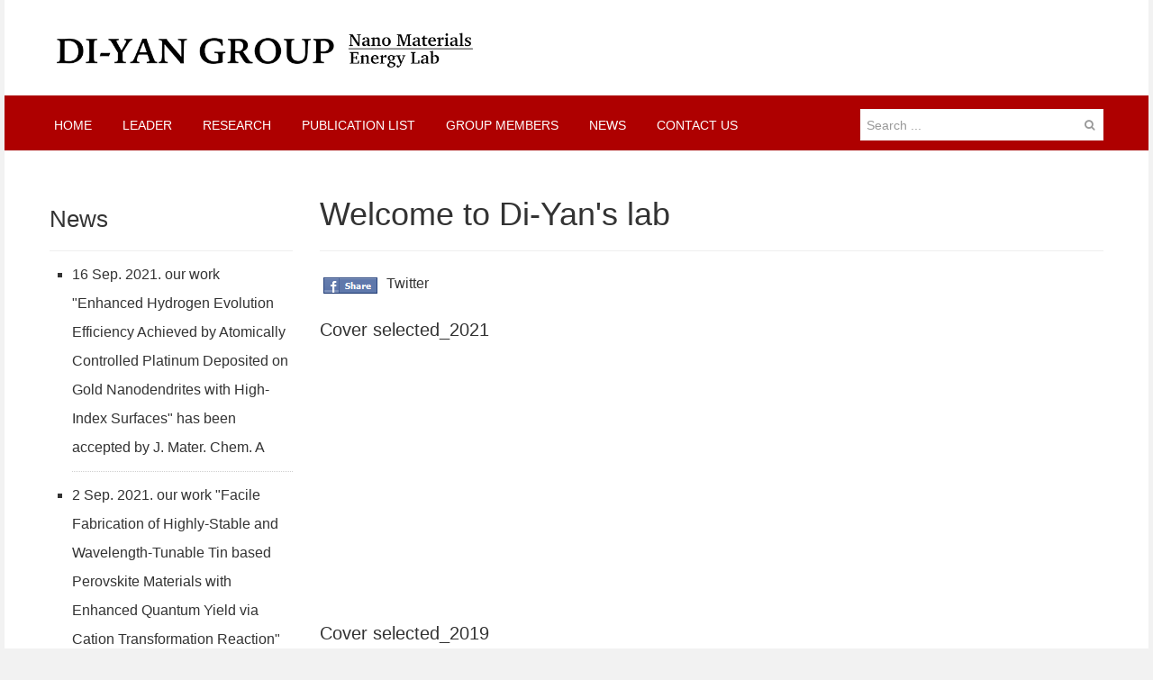

--- FILE ---
content_type: text/html; charset=utf-8
request_url: https://diyan-thu.org/
body_size: 5567
content:
<!DOCTYPE html>
<html class="no-js" lang="en-gb">
<head>
  <meta http-equiv="X-UA-Compatible" content="IE=edge,chrome=1">
  <base href="/">
  <meta http-equiv="content-type" content="text/html; charset=utf-8">
  <meta name="keywords" content="Di-Yan Group">
  <meta name="viewport" content="width=device-width, initial-scale=1.0">
  <meta name="description" content="Efficient electrical energy storage has attracted intense attention due to the increasing power demand in the next generation of electric vehicles and stationary applications. To improve chemical energy storage, our group focus on developing new active earth abundant materials to generate or storage more chemical energy by optimizing electronic and crystal structure during solid state chemistry.">
  <title>DI-YAN GROUP Nano Materials Energy Lab</title>
  <link href="/templates/shaper_corporex/favicon.ico" rel="shortcut icon" type="image/vnd.microsoft.icon">
  <link href="/component/search/?id=152&amp;Itemid=101&amp;format=opensearch" rel="search" title="Search DI-YAN GROUP Nano Materials Energy Lab" type="application/opensearchdescription+xml">
  <link rel="stylesheet" href="/plugins/editors/dropeditor/dropeditor.css" type="text/css">
  <link rel="stylesheet" href="/plugins/editors/dropeditor/customstyles.css" type="text/css">
  <link rel="stylesheet" href="/plugins/editors/dropeditor/titlestyles.css" type="text/css">
  <link rel="stylesheet" href="/plugins/content/bt_socialshare/assets/bt_socialshare.css" type="text/css">
  <link rel="stylesheet" href="/cache/widgetkit/widgetkit-12ed867d.css" type="text/css">
  <link rel="stylesheet" href="/templates/shaper_corporex/css/bootstrap.min.css" type="text/css">
  <link rel="stylesheet" href="/templates/shaper_corporex/css/bootstrap-responsive.min.css" type="text/css">
  <link rel="stylesheet" href="/plugins/system/helix/css/font-awesome.css" type="text/css">
  <link rel="stylesheet" href="//fonts.googleapis.com/css?family=Raleway:300,400,700" type="text/css">
  <link rel="stylesheet" href="/templates/shaper_corporex/css/mobile-menu.css" type="text/css">
  <link rel="stylesheet" href="/templates/shaper_corporex/css/template.css" type="text/css">
  <link rel="stylesheet" href="/templates/shaper_corporex/css/presets/preset1.css" type="text/css">
  <style type="text/css">
  ol.ol-circles > li:before { background-color: #333333;}
  ol.ol-boxes > li:before { background-color: #333333;}

  .container{max-width:1170px}
  body, p{font-family:'Raleway';}
  h1, h2, h3, h4{font-family:'Raleway';}
  #sp-menu-wrapper{background: rgb(174, 0, 0) !important; margin: 0 0 40px 0 !important; }

  #sp-main-body-wrapper{background: rgba(246, 180, 74, 0) !important; }

  </style>
  <script src="/media/jui/js/jquery.min.js" type="text/javascript"></script>
  <script src="/media/jui/js/jquery-noconflict.js" type="text/javascript"></script>
  <script src="/media/jui/js/jquery-migrate.min.js" type="text/javascript"></script>
  <script src="/media/system/js/caption.js" type="text/javascript"></script>
  <script src="/cache/widgetkit/widgetkit-95e9bf78.js" type="text/javascript"></script>
  <script src="/plugins/system/ezset/asset/js/ezset.js" type="text/javascript"></script>
  <script src="/ezset/js/ezset-custom.js" type="text/javascript"></script>
  <script src="/plugins/system/helix/js/jquery-noconflict.js" type="text/javascript"></script>
  <script src="/media/jui/js/bootstrap.min.js" type="text/javascript"></script>
  <script src="/plugins/system/helix/js/modernizr-2.6.2.min.js" type="text/javascript"></script>
  <script src="/plugins/system/helix/js/helix.core.js" type="text/javascript"></script>
  <script src="/plugins/system/helix/js/menu.js" type="text/javascript"></script>
  <script src="/templates/shaper_corporex/js/jquery.inview.min.js" type="text/javascript"></script>
  <script src="/templates/shaper_corporex/js/main.js" type="text/javascript"></script>
  <script type="text/javascript">
  jQuery(window).on('load',  function() {
                                new JCaption('img.caption');
                        });
  spnoConflict(function($){

                                        function mainmenu() {
                                                $('.sp-menu').spmenu({
                                                        startLevel: 0,
                                                        direction: 'ltr',
                                                        initOffset: {
                                                                x: 0,
                                                                y: 15
                                                        },
                                                        subOffset: {
                                                                x: 0,
                                                                y: 0
                                                        },
                                                        center: 0
                                                });
                        }

                        mainmenu();

                        $(window).on('resize',function(){
                                mainmenu();
                        });


                        });
  </script>
  <meta property="og:type" content="website">
  <meta property="og:title" content="Welcome to Di-Yan's lab">
  <meta property="og:url" content="https://diyan-thu.org/">
  <meta property="og:description" content="Cover selected_2021 Cover selected_2019 &nbsp; &nbsp; &nbsp;&nbsp; ------------------------------------------------------------------------------------------------------------------------------------------------------------------- Efficient electrical energy s">
  <meta property="og:image" content="https://diyan-thu.org/images/jpclcd_v012i033-4_e8dc7.jpg">
  <script type="text/javascript">
        var ezsetOption = {
                smoothScroll: false,
                confirmLeave: false,
                logoLink: false
        };

        var ezsetConfig = {
                root : 'https://diyan-thu.org/',
                base : 'https://diyan-thu.org/',
                host : 'https://diyan-thu.org/'
        };

        Ezset.init(ezsetOption, ezsetConfig);
  </script>
  <link rel="stylesheet" href="/plugins/system/ezset/asset/css/ezset.css" type="text/css">
  <link rel="stylesheet" href="/ezset/css/custom-typo.css" type="text/css">
  <link rel="stylesheet" href="/ezset/css/custom.css" type="text/css">
</head>
<body class="article homepage ltr preset1 menu-home-tw responsive bg hfeed clearfix">
  <div class="body-innerwrapper">
    <header id="sp-header-wrapper" class="">
      <div class="container">
        <div class="row-fluid" id="header">
          <div id="sp-logo" class="span5">
            <div class="logo-wrapper">
              <a href="/"><img alt="" class="image-logo" src="/images/hcs/LOGO_dd7c8.png"></a>
            </div>
          </div>
          <div id="sp-top-info" class="span4 topinfoblock"></div>
        </div>
      </div>
    </header>
    <section id="sp-menu-wrapper" class="">
      <div class="container">
        <div class="row-fluid" id="menu">
          <div id="sp-menu" class="span9">
            <div id="sp-main-menu" class="visible-desktop">
              <ul class="sp-menu level-0">
                <li class="menu-item active first">
                  <a href="/" class="menu-item active first"><span class="menu"><span class="menu-title">Home</span></span></a>
                </li>
                <li class="menu-item">
                  <a href="/leader.html" class="menu-item"><span class="menu"><span class="menu-title">Leader</span></span></a>
                </li>
                <li class="menu-item">
                  <a href="/research.html" class="menu-item"><span class="menu"><span class="menu-title">Research</span></span></a>
                </li>
                <li class="menu-item">
                  <a href="/publication-list.html" class="menu-item"><span class="menu"><span class="menu-title">Publication List</span></span></a>
                </li>
                <li class="menu-item">
                  <a href="/group-members.html" class="menu-item"><span class="menu"><span class="menu-title">Group Members</span></span></a>
                </li>
                <li class="menu-item">
                  <a href="/news.html" class="menu-item"><span class="menu"><span class="menu-title">News</span></span></a>
                </li>
                <li class="menu-item last">
                  <a href="/contact-us.html" class="menu-item last"><span class="menu"><span class="menu-title">Contact Us</span></span></a>
                </li>
              </ul>
            </div>
          </div>
          <div id="sp-search" class="span3">
            <div class="module">
              <div class="mod-wrapper clearfix">
                <div class="mod-content clearfix">
                  <div class="mod-inner clearfix">
                    <div class="search">
                      <form action="/" method="post">
                        <input name="searchword" class="input-block-level" id="mod-search-searchword" type="text" placeholder="Search ..."> <input type="hidden" name="task" value="search"> <input type="hidden" name="option" value="com_search"> <input type="hidden" name="Itemid" value="0"> <button class="btn-top-search" onclick="this.form.searchword.focus();"><i class="icon-search"></i></button>
                      </form>
                    </div>
                  </div>
                </div>
              </div>
            </div>
            <div class="gap"></div>
          </div>
        </div>
      </div>
    </section>
    <section id="sp-main-body-wrapper" class="">
      <div class="container">
        <div class="row-fluid" id="main-body">
          <aside id="sp-right" class="span3">
            <div class="module leftmenu">
              <div class="mod-wrapper clearfix">
                <h2 class="module-title">News</h2><span class="sp-badge leftmenu"></span>
                <div class="mod-content clearfix">
                  <div class="mod-inner clearfix">
                    <ul class="latestnewsleftmenu">
                      <li itemscope itemtype="http://schema.org/Article">
                        <a href="/news/[base64].html" itemprop="url"><span itemprop="name">16 Sep. 2021. our work "Enhanced Hydrogen Evolution Efficiency Achieved by Atomically Controlled Platinum Deposited on Gold Nanodendrites with High-Index Surfaces" has been accepted by J. Mater. Chem. A</span></a>
                      </li>
                      <li itemscope itemtype="http://schema.org/Article">
                        <a href="/news/[base64].html" itemprop="url"><span itemprop="name">2 Sep. 2021. our work "Facile Fabrication of Highly-Stable and Wavelength-Tunable Tin based Perovskite Materials with Enhanced Quantum Yield via Cation Transformation Reaction" has been accepted by J. Phys. Chem. Lett.</span></a>
                      </li>
                      <li itemscope itemtype="http://schema.org/Article">
                        <a href="/news/[base64].html" itemprop="url"><span itemprop="name">11 Aug. 2021. our work "Electrocatalytic Reduction of NO3- to Ultrapure Ammonia on {200} Facet Dominant Cu Nanodendrites with High Conversion Faraday Efficiency" has been accepted by J. Phys. Chem. Lett.</span></a>
                      </li>
                      <li itemscope itemtype="http://schema.org/Article">
                        <a href="/news/211-congrats-dr.html" itemprop="url"><span itemprop="name">June 2021. Shivaraj defends his PhD dissertation! Congratulations Shivaraj!</span></a>
                      </li>
                      <li itemscope itemtype="http://schema.org/Article">
                        <a href="/news/185-16-dec-our-work-quot-a-flexible-hybrid-zn-ag-air-battery-with-long-cycle-life-has-been-accepted-by-acs-sustainable-chemistry-amp-engineering.html" itemprop="url"><span itemprop="name">4 Dec. 2020 our work "Enhanced N2 Affinity of 1T-MoS2 with Unique Pseudo Six-membered Ring Consisting of N—Li—S—Mo—S—Mo for High Ambient Ammonia Electrosynthesis Performance" has been accepted by JMCA</span></a>
                      </li>
                      <li itemscope itemtype="http://schema.org/Article">
                        <a href="/news/207-15-oct-2020-our-work-quot-challenges-and-prospects-of-polyatomic-ions-intercalation-in-the-graphite-layer-for-energy-storage-applications-quot-has-been-accepted-by-phys-chem-chem-phys.html" itemprop="url"><span itemprop="name">15 Oct. 2020. our work "Challenges and Prospects of Polyatomic Ions Intercalation in the Graphite Layer for Energy Storage Applications" has been accepted by Phys. Chem. Chem. Phys.</span></a>
                      </li>
                      <li itemscope itemtype="http://schema.org/Article">
                        <a href="/news/206-17-july-2020-our-work-review-article-quot-exploration-and-investigation-of-periodic-elements-for-electrocatalytic-nitrogen-reduction-quot-has-been-accepted-on-small.html" itemprop="url"><span itemprop="name">17 July 2020, our work Review Article "Exploration and Investigation of Periodic Elements for Electrocatalytic Nitrogen Reduction" has been accepted on Small</span></a>
                      </li>
                    </ul>
                  </div>
                </div>
              </div>
            </div>
            <div class="gap"></div>
          </aside>
          <div id="sp-component-area" class="span9">
            <section id="sp-component-wrapper">
              <div id="sp-component">
                <div id="system-message-container"></div>
                <div class="item-page" itemscope itemtype="http://schema.org/Article">
                  <meta itemprop="inLanguage" content="en-GB">
                  <div class="page-header">
                    <h2 itemprop="name">Welcome to Di-Yan's lab</h2>
                  </div>
                  <div itemprop="articleBody">
                    <div class="bt-social-share bt-social-share-above">
                      <div class="bt-social-share-button bt-facebook-share-button"><img class="fb-share" src="/plugins/content/bt_socialshare/assets/share.png" onclick="window.open('http://www.facebook.com/sharer.php?u='+encodeURIComponent('https://diyan-thu.org/')+'&t='+encodeURIComponent('Welcome to Di-Yan's lab'),'sharer','toolbar=0,status=0,left='+((screen.width/2)-300)+',top='+((screen.height/2)-200)+',width=600,height=360');" href="javascript:%20void(0)"></div>
                      <div class="bt-social-share-button bt-facebook-like-button"></div>
                      <div class="bt-social-share-button bt-twitter-button" style="width:80px">
                        Twitter
                      </div>
                      <div class="bt-social-share-button bt-googleplus-button"></div>
                    </div>
                    <div>
                      <div>
                        <span style="font-size: 20px;">Cover selected_2021</span>
                      </div>
                      <div>
                        <table style="height: 297px; width: 660px;">
                          <tbody>
                            <tr>
                              <td><img src="/images/jpclcd_v012i033-4_e8dc7.jpg" alt="jpclcd v012i033 4 e8dc7" width="228" height="303"></td>
                              <td>
                                <p style="text-align: justify;"></p>
                              </td>
                            </tr>
                          </tbody>
                        </table>
                      </div>
                    </div>
                    <div>
                      <span style="font-size: 20px;">Cover selected_2019</span>
                    </div>
                    <div>
                      <table style="height: 297px; width: 660px;">
                        <tbody>
                          <tr>
                            <td><img src="/images/cover_AEM_2019_691a0.jpg" alt="cover AEM 2019 691a0" width="227" height="296">&nbsp; &nbsp; &nbsp;&nbsp;<img src="/images/cover_small_2019_a6f6b.JPG" alt="cover small 2019 a6f6b" width="227" height="296"></td>
                            <td>
                              <p style="text-align: justify;"><span style="font-size: 12px;"><span style="color: #333333; font-family: Verdana, sans-serif; font-size: 14.6667px; text-indent: -33px;"></span></span></p>
                            </td>
                          </tr>
                        </tbody>
                      </table>
                      <p>-------------------------------------------------------------------------------------------------------------------------------------------------------------------</p>
                      <p></p>
                    </div>
                    <p style="text-align: justify;">Efficient electrical energy storage has attracted intense attention due to the increasing power demand in the next generation of electric vehicles and stationary applications. To improve chemical energy storage, our group focus on developing new active earth abundant materials to generate or storage more chemical energy by optimizing electronic and crystal structure during solid state chemistry.</p>
                    <div class="span12" style="border: 2px solid #eee; margin: 5px; padding: 15px;">
                      <div class="godig span4 custom_img"><img src="/images/articles/Al-graphite-batteries_afca5_c3126.jpg" alt="Al graphite batteries afca5 c3126" width="251" height="202"></div>
                      <div class="god span8">
                        <p><br>
                        <br>
                        To achieve Al-graphite batteries with higher capacity and higher Coulombic efficiency,investigating the detailed relationship between intercalation behavior of chloroaluminate anions andvoltage plateaus is a key issue for future battery development.</p>
                      </div>
                    </div>
                    <div class="span12" style="border: 2px solid #eee; margin: 5px; padding: 15px;">
                      <div class="godig span4 custom_img"><img src="/images/articles/Hydrogen_99dd1_af57f.jpg" alt="Hydrogen 99dd1 af57f" width="288" height="232" style="margin-right: 10px; margin-bottom: 5px;"></div>
                      <div class="god span8">
                        <p>Hydrogen could be an economic fuel used in electrochemical cell for driving vehicles or electric devices.</p>
                        <p>Producing hydrogen fuel has led to intense search for effective electrocatalysts for hydrogen evolution reaction (HER) in the field of renewable energy exploration.</p>
                        <p>Metal sulfide catalysts could lead to the modified electronic structure, optimal hydrogen adsorption energy and HER catalytic activity.</p>
                      </div>
                      <p></p>
                    </div>
                    <div id="fb-root"></div>
                    <script>
                    (function(d, s, id) {
                                  var js, fjs = d.getElementsByTagName(s)[0];
                                  if (d.getElementById(id)) {return;}
                                  js = d.createElement(s); js.id = id;
                                  js.src = "//connect.facebook.net/en_GB/all.js#xfbml=1";
                                  fjs.parentNode.insertBefore(js, fjs);
                                }(document, 'script', 'facebook-jssdk'));
                    </script> 
                    <script src="//platform.twitter.com/widgets.js" type="text/javascript"></script> 
                    <script type="text/javascript" src="https://apis.google.com/js/plusone.js">

                    {lang: 'en-GB'}
                    </script>
                  </div>
                </div>
              </div>
            </section>
          </div>
        </div>
      </div>
    </section>
    <section id="sp-breadcrumb-wrapper" class="">
      <div class="container">
        <div class="row-fluid" id="breadcrumb">
          <div id="sp-go-to-top" class="span12">
            <a class="sp-totop" href="javascript:;" title="Goto Top" rel="nofollow"><small>Goto Top</small> <i class="icon-angle-up"></i></a>
          </div>
        </div>
      </div>
    </section>
    <footer id="sp-footer-wrapper" class="">
      <div class="container">
        <div class="row-fluid" id="footer">
          <div id="sp-footer1" class="span12">
            <span class="copyright">Copyright © 2025 - DI-YAN GROUP Nano Materials Energy Lab</span><span class="designed-by">&nbsp;Designed by twotrees.tw&nbsp; <a href="/administrator?twotrees" target="_self"><i style="font-size:20px;color:#B3B3B3;" class="icon-lock"></i></a></span>
          </div>
        </div>
      </div>
    </footer><a class="hidden-desktop btn btn-inverse sp-main-menu-toggler" href="#" data-toggle="collapse" data-target=".nav-collapse"><i class="icon-align-justify"></i></a>
    <div class="hidden-desktop sp-mobile-menu nav-collapse collapse">
      <ul class="">
        <li class="menu-item active first">
          <a href="/" class="menu-item active first"><span class="menu"><span class="menu-title">Home</span></span></a>
        </li>
        <li class="menu-item">
          <a href="/leader.html" class="menu-item"><span class="menu"><span class="menu-title">Leader</span></span></a>
        </li>
        <li class="menu-item">
          <a href="/research.html" class="menu-item"><span class="menu"><span class="menu-title">Research</span></span></a>
        </li>
        <li class="menu-item">
          <a href="/publication-list.html" class="menu-item"><span class="menu"><span class="menu-title">Publication List</span></span></a>
        </li>
        <li class="menu-item">
          <a href="/group-members.html" class="menu-item"><span class="menu"><span class="menu-title">Group Members</span></span></a>
        </li>
        <li class="menu-item">
          <a href="/news.html" class="menu-item"><span class="menu"><span class="menu-title">News</span></span></a>
        </li>
        <li class="menu-item last">
          <a href="/contact-us.html" class="menu-item last"><span class="menu"><span class="menu-title">Contact Us</span></span></a>
        </li>
      </ul>
    </div>
  </div>
</body>
</html>


--- FILE ---
content_type: text/css; charset=UTF-8
request_url: https://diyan-thu.org/plugins/editors/dropeditor/dropeditor.css
body_size: 1451
content:
body {
   font-family: "open sans", arial;
   font-size: 14px;
}
@font-face {
	font-family: 'Drop-icomoon';
	src:url('fonts/icomoon.eot?-8kfg6s');
	src:url('fonts/icomoon.eot?#iefix-8kfg6s') format('embedded-opentype'),
		url('fonts/icomoon.woff?-8kfg6s') format('woff'),
		url('fonts/icomoon.ttf?-8kfg6s') format('truetype'),
		url('fonts/icomoon.svg?-8kfg6s#icomoon') format('svg');
	font-weight: normal;
	font-style: normal;
}
[class^="drop-"] > li:before, [class*=" drop-"] > li:before{
	font-family: 'Drop-icomoon';
	speak: none;
	font-style: normal;
	font-weight: normal;
	font-variant: normal;
	text-transform: none;
	line-height: 1;

	/* Better Font Rendering =========== */
	-webkit-font-smoothing: antialiased;
	-moz-osx-font-smoothing: grayscale;
}

ul.drop-bullet, ol.drop-bullet{
  list-style:none;
  display:inline-block;
  
}
ul.drop-bullet > li, ol.drop-bullet >li {
  clear:left;
}
ol.drop-bullet {
  counter-reset: liNum;
}
ol.drop-bullet > li {
  counter-increment:liNum 1;
}

ul.drop-bullet > li:before, ol.drop-bullet > li:before {
  content:"";
  height: 1em;
  width: 1em;
  font-size: 80%; 
  line-height: 1.5em;
  display:block;
  float:left;
  margin-left:-1.5em;
  background-position:center;
  background-repeat:no-repeat;
  background-size:100%;
}
ol.drop-bullet > li:before{
  content:counter(liNum);
  text-align:center;
}

ul.drop-pushpin li:before {
 content: "\e600";  
}
ul.drop-radio-unchecked li:before {
 content: "\e601"; 
}
ul.drop-cog li:before { 
 content: "\e602"; 
}
ul.drop-flag li:before { 
 content: "\e603";  
}
ul.drop-star li:before {
 content: "\e604";  
}
ul.drop-minus li:before {
 content: "\e605"; 
}
ul.drop-plus li:before { 
 content: "\e606"; 
}
ul.drop-play li:before { 
 content: "\e607";  
}
ul.drop-arrow-right li:before { 
 content: "\e608";  
}
ul.drop-checkbox-checked li:before { 
 content: "\e609";  
}
ul.drop-radio-checked li:before { 
 content: "\e60a";  
}
ul.drop-checkmark li:before { 
 content: "\e60b";  
}

ol.ol-circles {
    list-style-type: none;

    margin: 0;
    margin-left: 4em;
    padding: 0;
     
    counter-reset: li-counter;
}

ol.ol-circles > li {
    position: relative;
    padding-left: 0.5em;
    min-height: 2em;
}
ol.ol-circles > li:before {
    position: absolute;
    top: 0;
    left: -1.33em;
    width: 1.2em;
    height: 1.2em;
     
    font-size: 1em;
    line-height: 1.2;
    text-align: center;
    color: #f5f5f5;
 
    border: 3px solid #c5c5c5;
    border-radius: 50%;
    background-color: #464646;
    content: counter(li-counter);
    counter-increment: li-counter;
}

ol.ol-boxes {
      counter-reset: li-counter;
    list-style-type: none;

    margin: 0;
    margin-left: 2em;
    padding: 0;
     
  
}
ol.ol-boxes > li{
    position: relative;
    padding-left: 0.5em;
 
}
ol.ol-boxes > li:before {
    position: absolute;
    top: 0;
    left: -1em;
    width: 1.2em;
    height: 1.2em;
     
    font-size: 1em;
    line-height: 1;
    text-align: center;
    color: #f5f5f5;
 
    background-color: #464646;
    content: counter(li-counter);
    counter-increment: li-counter;
}

/* Drop Buttons */

/* General button style (reset) */
.dropbtn {
	border: none;
	font-family: inherit;
	font-size: inherit;
	color: inherit;
	background: none;
	cursor: pointer;
	padding: 6px 16px;
	display: inline-block;
	margin: 3px 6px;
    text-decoration: none;
	outline: none;
	position: relative;
	-webkit-transition: all 0.3s;
	-moz-transition: all 0.3s;
	transition: all 0.3s;
}
a.dropbtn:hover, a.dropbtn:focus , a.dropbtn:active {
      text-decoration: none;
}
.dropbtn:after {
	content: '';
	position: absolute;
	z-index: -1;
	-webkit-transition: all 0.3s;
	-moz-transition: all 0.3s;
	transition: all 0.3s;
}

@-webkit-keyframes fillToRight {
	to { 
		width: 100%;
	}
}

@-moz-keyframes fillToRight {
	to { 
		width: 100%;
	}
}

@keyframes fillToRight {
	to { 
		width: 100%;
	}
}
.cke_editable .csRow { 
    margin-top: 5px;
}
.cke_editable  .csColumn {        
    box-sizing: border-box;
    padding: 0 5px !important;
}
.cke_editable  .csColumn > div {
    background: #DDD;
}
.cke_editable  .csColumn_text {
    background: #FFF;
    padding: 5px;    
}
@media(max-width:480px) {
    div.csRow div.csColumn{
      width:100% !important;
  }
}
/* Summary */
div ul.tableOfContent {
    background-color: #f7f7f7;
    padding: 10px;
    max-width: 50%;
}

ul.tableOfContent li.toc-level1 ul.tableOfContent {
    padding-top: 0;
    padding-bottom: 0;
}

ul.tableOfContent li {
    list-style-type: none;
    padding: 3px;
}

ul.tableOfContent a {
    text-decoration: none;
}

ul.tableOfContent li.toc-level1 a { 
    font-size: 18px;
    font-weight: bold;    
}

ul.tableOfContent li.toc-level2 a { 
    font-size: 16px;
    font-weight: bold;    
}

ul.tableOfContent li.toc-level3 a { 
    font-size: 14px;
    font-weight: normal;
}

ul.tableOfContent li.toc-level4 a { 
    font-size: 12px;
    font-weight: normal;
}

.droplist  {
    list-style-type: none;
}
.droplist li:before {
    font-size: 13px;
}
label.dd-option-text,
label.dd-selected-text {
    line-height: 16px !important;
    margin-bottom: 0px;
}

.dd-option {
    padding: 4px 10px !important;
}
.dd-selected {
     padding: 4px 10px !important;
}
#bulleted_icon {
    top:10px
}
.dd-option-image, .dd-selected-image {
    width: 16px;
    height: 16px;
}


blockquote
{
        
  background: none;
  border-left: 5px solid #f1f1f1;
  color: #8B8E97;
  font-size: 14px;
  font-style: italic;
  line-height: 22px;
  padding-left: 15px;
  padding: 10px;
  float: left;
}
.cke_contents_ltr img.cke_anchor {
    border-color: #333 !important;
}

--- FILE ---
content_type: text/css; charset=UTF-8
request_url: https://diyan-thu.org/templates/shaper_corporex/css/template.css
body_size: 10198
content:
.clearfix {
  *zoom: 1;
}
.clearfix:before,
.clearfix:after {
  display: table;
  content: "";
  line-height: 0;
}
.clearfix:after {
  clear: both;
}
.hide-text {
  font: 0/0 a;
  color: transparent;
  text-shadow: none;
  background-color: transparent;
  border: 0;
}
.input-block-level {
  display: block;
  width: 100%;
  min-height: 30px;
  -webkit-box-sizing: border-box;
  -moz-box-sizing: border-box;
  box-sizing: border-box;
}
.btn {
  display: inline-block;
  *display: inline;
  *zoom: 1;
  padding: 4px 14px;
  margin-bottom: 0;
  font-size: 14px;
  line-height: 20px;
  *line-height: 20px;
  text-align: center;
  vertical-align: middle;
  cursor: pointer;
  color: #333;
  text-shadow: 0 1px 1px rgba(255,255,255,0.75);
  background-color: #f5f5f5;
  background-image: -moz-linear-gradient(top,#fff,#e6e6e6);
  background-image: -webkit-gradient(linear,0 0,0 100%,from(#fff),to(#e6e6e6));
  background-image: -webkit-linear-gradient(top,#fff,#e6e6e6);
  background-image: -o-linear-gradient(top,#fff,#e6e6e6);
  background-image: linear-gradient(to bottom,#fff,#e6e6e6);
  background-repeat: repeat-x;
  filter: progid:DXImageTransform.Microsoft.gradient(startColorstr='#ffffffff', endColorstr='#ffe5e5e5', GradientType=0);
  border-color: #e6e6e6 #e6e6e6 #bfbfbf;
  border-color: rgba(0,0,0,0.1) rgba(0,0,0,0.1) rgba(0,0,0,0.25);
  *background-color: #e6e6e6;
  filter: progid:DXImageTransform.Microsoft.gradient(enabled = false);
  border: 1px solid #bbb;
  *border: 0;
  border-bottom-color: #a2a2a2;
  -webkit-border-radius: 4px;
  -moz-border-radius: 4px;
  border-radius: 4px;
  *margin-left: .3em;
  -webkit-box-shadow: inset 0 1px 0 rgba(255,255,255,.2), 0 1px 2px rgba(0,0,0,.05);
  -moz-box-shadow: inset 0 1px 0 rgba(255,255,255,.2), 0 1px 2px rgba(0,0,0,.05);
  box-shadow: inset 0 1px 0 rgba(255,255,255,.2), 0 1px 2px rgba(0,0,0,.05);
}
.btn:hover,
.btn:active,
.btn.active,
.btn.disabled,
.btn[disabled] {
  color: #333;
  background-color: #e6e6e6;
  *background-color: #d9d9d9;
}
.btn:active,
.btn.active {
  background-color: #cccccc \9;
}
.btn:first-child {
  *margin-left: 0;
}
.btn:hover {
  color: #333;
  text-decoration: none;
  background-color: #e6e6e6;
  *background-color: #d9d9d9;
  background-position: 0 -15px;
  -webkit-transition: background-position .1s linear;
  -moz-transition: background-position .1s linear;
  -o-transition: background-position .1s linear;
  transition: background-position .1s linear;
}
.btn:focus {
  outline: thin dotted #333;
  outline: 5px auto -webkit-focus-ring-color;
  outline-offset: -2px;
}
.btn.active,
.btn:active {
  background-color: #e6e6e6;
  background-color: #d9d9d9 \9;
  background-image: none;
  outline: 0;
  -webkit-box-shadow: inset 0 2px 4px rgba(0,0,0,.15), 0 1px 2px rgba(0,0,0,.05);
  -moz-box-shadow: inset 0 2px 4px rgba(0,0,0,.15), 0 1px 2px rgba(0,0,0,.05);
  box-shadow: inset 0 2px 4px rgba(0,0,0,.15), 0 1px 2px rgba(0,0,0,.05);
}
.btn.disabled,
.btn[disabled] {
  cursor: default;
  background-color: #e6e6e6;
  background-image: none;
  opacity: 0.65;
  filter: alpha(opacity=65);
  -webkit-box-shadow: none;
  -moz-box-shadow: none;
  box-shadow: none;
}
.btn-large {
  padding: 9px 14px;
  font-size: 16px;
  line-height: normal;
  -webkit-border-radius: 5px;
  -moz-border-radius: 5px;
  border-radius: 5px;
}
.btn-large [class^="icon-"] {
  margin-top: 2px;
}
.btn-small {
  padding: 3px 9px;
  font-size: 12px;
  line-height: 18px;
}
.btn-small [class^="icon-"] {
  margin-top: 0;
}
.btn-mini {
  padding: 2px 6px;
  font-size: 11px;
  line-height: 16px;
}
.btn-block {
  display: block;
  width: 100%;
  padding-left: 0;
  padding-right: 0;
  -webkit-box-sizing: border-box;
  -moz-box-sizing: border-box;
  box-sizing: border-box;
}
.btn-block + .btn-block {
  margin-top: 5px;
}
.btn.btn-inverse {
  background: #333;
  color: #fff;
}
.btn-primary.active,
.btn-warning.active,
.btn-danger.active,
.btn-success.active,
.btn-info.active {
  color: rgba(255,255,255,0.75);
}
.btn {
  border-color: #c5c5c5;
  border-color: rgba(0,0,0,0.15) rgba(0,0,0,0.15) rgba(0,0,0,0.25);
}
.btn-primary {
  color: #fff;
  text-shadow: 0 -1px 0 rgba(0,0,0,0.25);
  background-color: #006dcc;
  background-image: -moz-linear-gradient(top,#08c,#0044cc);
  background-image: -webkit-gradient(linear,0 0,0 100%,from(#08c),to(#0044cc));
  background-image: -webkit-linear-gradient(top,#08c,#0044cc);
  background-image: -o-linear-gradient(top,#08c,#0044cc);
  background-image: linear-gradient(to bottom,#08c,#0044cc);
  background-repeat: repeat-x;
  filter: progid:DXImageTransform.Microsoft.gradient(startColorstr='#ff0088cc', endColorstr='#ff0043cc', GradientType=0);
  border-color: #0044cc #0044cc #002a80;
  border-color: rgba(0,0,0,0.1) rgba(0,0,0,0.1) rgba(0,0,0,0.25);
  *background-color: #0044cc;
  filter: progid:DXImageTransform.Microsoft.gradient(enabled = false);
}
.btn-primary:hover,
.btn-primary:active,
.btn-primary.active,
.btn-primary.disabled,
.btn-primary[disabled] {
  color: #fff;
  background-color: #0044cc;
  *background-color: #003bb3;
}
.btn-primary:active,
.btn-primary.active {
  background-color: #003399 \9;
}
.btn-warning {
  color: #fff;
  text-shadow: 0 -1px 0 rgba(0,0,0,0.25);
  background-color: #faa732;
  background-image: -moz-linear-gradient(top,#fbb450,#f89406);
  background-image: -webkit-gradient(linear,0 0,0 100%,from(#fbb450),to(#f89406));
  background-image: -webkit-linear-gradient(top,#fbb450,#f89406);
  background-image: -o-linear-gradient(top,#fbb450,#f89406);
  background-image: linear-gradient(to bottom,#fbb450,#f89406);
  background-repeat: repeat-x;
  filter: progid:DXImageTransform.Microsoft.gradient(startColorstr='#fffab44f', endColorstr='#fff89406', GradientType=0);
  border-color: #f89406 #f89406 #ad6704;
  border-color: rgba(0,0,0,0.1) rgba(0,0,0,0.1) rgba(0,0,0,0.25);
  *background-color: #f89406;
  filter: progid:DXImageTransform.Microsoft.gradient(enabled = false);
}
.btn-warning:hover,
.btn-warning:active,
.btn-warning.active,
.btn-warning.disabled,
.btn-warning[disabled] {
  color: #fff;
  background-color: #f89406;
  *background-color: #df8505;
}
.btn-warning:active,
.btn-warning.active {
  background-color: #c67605 \9;
}
.btn-danger {
  color: #fff;
  text-shadow: 0 -1px 0 rgba(0,0,0,0.25);
  background-color: #da4f49;
  background-image: -moz-linear-gradient(top,#ee5f5b,#bd362f);
  background-image: -webkit-gradient(linear,0 0,0 100%,from(#ee5f5b),to(#bd362f));
  background-image: -webkit-linear-gradient(top,#ee5f5b,#bd362f);
  background-image: -o-linear-gradient(top,#ee5f5b,#bd362f);
  background-image: linear-gradient(to bottom,#ee5f5b,#bd362f);
  background-repeat: repeat-x;
  filter: progid:DXImageTransform.Microsoft.gradient(startColorstr='#ffee5f5b', endColorstr='#ffbd362f', GradientType=0);
  border-color: #bd362f #bd362f #802420;
  border-color: rgba(0,0,0,0.1) rgba(0,0,0,0.1) rgba(0,0,0,0.25);
  *background-color: #bd362f;
  filter: progid:DXImageTransform.Microsoft.gradient(enabled = false);
}
.btn-danger:hover,
.btn-danger:active,
.btn-danger.active,
.btn-danger.disabled,
.btn-danger[disabled] {
  color: #fff;
  background-color: #bd362f;
  *background-color: #a9302a;
}
.btn-danger:active,
.btn-danger.active {
  background-color: #942a25 \9;
}
.btn-success {
  color: #fff;
  text-shadow: 0 -1px 0 rgba(0,0,0,0.25);
  background-color: #5bb75b;
  background-image: -moz-linear-gradient(top,#62c462,#51a351);
  background-image: -webkit-gradient(linear,0 0,0 100%,from(#62c462),to(#51a351));
  background-image: -webkit-linear-gradient(top,#62c462,#51a351);
  background-image: -o-linear-gradient(top,#62c462,#51a351);
  background-image: linear-gradient(to bottom,#62c462,#51a351);
  background-repeat: repeat-x;
  filter: progid:DXImageTransform.Microsoft.gradient(startColorstr='#ff62c462', endColorstr='#ff51a351', GradientType=0);
  border-color: #51a351 #51a351 #387038;
  border-color: rgba(0,0,0,0.1) rgba(0,0,0,0.1) rgba(0,0,0,0.25);
  *background-color: #51a351;
  filter: progid:DXImageTransform.Microsoft.gradient(enabled = false);
}
.btn-success:hover,
.btn-success:active,
.btn-success.active,
.btn-success.disabled,
.btn-success[disabled] {
  color: #fff;
  background-color: #51a351;
  *background-color: #499249;
}
.btn-success:active,
.btn-success.active {
  background-color: #408140 \9;
}
.btn-info {
  color: #fff;
  text-shadow: 0 -1px 0 rgba(0,0,0,0.25);
  background-color: #49afcd;
  background-image: -moz-linear-gradient(top,#5bc0de,#2f96b4);
  background-image: -webkit-gradient(linear,0 0,0 100%,from(#5bc0de),to(#2f96b4));
  background-image: -webkit-linear-gradient(top,#5bc0de,#2f96b4);
  background-image: -o-linear-gradient(top,#5bc0de,#2f96b4);
  background-image: linear-gradient(to bottom,#5bc0de,#2f96b4);
  background-repeat: repeat-x;
  filter: progid:DXImageTransform.Microsoft.gradient(startColorstr='#ff5bc0de', endColorstr='#ff2f96b4', GradientType=0);
  border-color: #2f96b4 #2f96b4 #1f6377;
  border-color: rgba(0,0,0,0.1) rgba(0,0,0,0.1) rgba(0,0,0,0.25);
  *background-color: #2f96b4;
  filter: progid:DXImageTransform.Microsoft.gradient(enabled = false);
}
.btn-info:hover,
.btn-info:active,
.btn-info.active,
.btn-info.disabled,
.btn-info[disabled] {
  color: #fff;
  background-color: #2f96b4;
  *background-color: #2a85a0;
}
.btn-info:active,
.btn-info.active {
  background-color: #24748c \9;
}
button.btn,
input[type="submit"].btn {
  *padding-top: 3px;
  *padding-bottom: 3px;
}
button.btn::-moz-focus-inner,
input[type="submit"].btn::-moz-focus-inner {
  padding: 0;
  border: 0;
}
button.btn.btn-large,
input[type="submit"].btn.btn-large {
  *padding-top: 7px;
  *padding-bottom: 7px;
}
button.btn.btn-small,
input[type="submit"].btn.btn-small {
  *padding-top: 3px;
  *padding-bottom: 3px;
}
button.btn.btn-mini,
input[type="submit"].btn.btn-mini {
  *padding-top: 1px;
  *padding-bottom: 1px;
}
.btn-link,
.btn-link:active {
  background-color: transparent;
  background-image: none;
  -webkit-box-shadow: none;
  -moz-box-shadow: none;
  box-shadow: none;
}
.btn-link {
  border-color: transparent;
  cursor: pointer;
  color: #08c;
  -webkit-border-radius: 0;
  -moz-border-radius: 0;
  border-radius: 0;
}
.btn-link:hover {
  color: #005580;
  text-decoration: underline;
  background-color: transparent;
}
.page-header {
  padding-bottom: 10px;
  margin: 0 0 20px;
}
.entry-meta.muted {
  background: transparent;
  padding: 0;
  margin: 0 -5px 10px;
  font-size: 13px;
}
.entry-meta.muted >span,
.entry-meta.muted >time {
  margin: 0 5px;
}
.entry-meta ul {
  margin: 0 5px;
}
.entry-meta ul.actions {
  float: right;
}
.entry-meta ul.actions li {
  display: inline-block;
  margin: 0 5px;
}
.search .phrases-box {
  display: inline-block;
}
.search .phrases-box label {
  display: inline-block;
  margin-right: 10px;
}
.search .only label {
  display: inline-block;
  margin-right: 10px;
}
.search .ordering-box {
  float: right;
}
.search .form-limit {
  margin: -50px 0 30px;
  text-align: right;
}
.search dl.search-results {
  display: block;
}
.search dl.search-results dt,
.search dl.search-results dd {
  display: block;
}
.search dl.search-results .result-created {
  margin-bottom: 20px;
}
.search button.btn {
  height: 40px;
  min-height: 40px;
  -webkit-border-radius: 0px !important;
  -moz-border-radius: 0px !important;
  border-radius: 0px !important;
}
input[type="submit"],
input[type="button"],
textarea,
input[type="text"],
input[type="password"],
input[type="datetime"],
input[type="datetime-local"],
input[type="date"],
input[type="month"],
input[type="time"],
input[type="week"],
input[type="number"],
input[type="email"],
input[type="url"],
input[type="search"],
input[type="tel"],
input[type="color"],
.uneditable-input {
  font-weight: 300;
  min-height: 30px;
  box-shadow: none;
  -webkit-border-radius: 0;
  -moz-border-radius: 0;
  border-radius: 0;
  -webkit-box-shadow: none;
  -moz-box-shadow: none;
  box-shadow: none;
  border: 1px solid #f2f2f2;
  color: #b2b2b2;
}
input[type="submit"]:hover,
input[type="submit"]:focus,
input[type="button"]:hover,
input[type="button"]:focus,
textarea:hover,
textarea:focus,
input[type="text"]:hover,
input[type="text"]:focus,
input[type="password"]:hover,
input[type="password"]:focus,
input[type="datetime"]:hover,
input[type="datetime"]:focus,
input[type="datetime-local"]:hover,
input[type="datetime-local"]:focus,
input[type="date"]:hover,
input[type="date"]:focus,
input[type="month"]:hover,
input[type="month"]:focus,
input[type="time"]:hover,
input[type="time"]:focus,
input[type="week"]:hover,
input[type="week"]:focus,
input[type="number"]:hover,
input[type="number"]:focus,
input[type="email"]:hover,
input[type="email"]:focus,
input[type="url"]:hover,
input[type="url"]:focus,
input[type="search"]:hover,
input[type="search"]:focus,
input[type="tel"]:hover,
input[type="tel"]:focus,
input[type="color"]:hover,
input[type="color"]:focus,
.uneditable-input:hover,
.uneditable-input:focus {
  -webkit-box-shadow: none;
  -moz-box-shadow: none;
  box-shadow: none;
}
input.input-block-level {
  min-height: 35px;
}
ul.pagenav {
  list-style: none;
  padding: 0;
  clear: both;
  margin-top: 10px;
  margin-left: 0;
  overflow: hidden;
}
ul.pagenav .pagenav-prev {
  float: left;
}
ul.pagenav .pagenav-next {
  float: right;
}
dl dt,
dl dd {
  display: inline;
}
label.invalid {
  color: #c83025;
}
#editor-xtd-buttons {
  display: inline-block;
  margin-right: 10px;
}
.button2-left {
  display: inline-block;
  margin-right: 10px;
  margin-top: 15px;
}
.toggle-editor {
  display: inline-block;
}
.edit .modal {
  position: inherit;
  top: auto;
  left: auto;
  width: auto;
  margin-left: 0;
  border: none;
  -webkit-border-radius: 0;
  -moz-border-radius: 0;
  border-radius: 0;
  box-shadow: none;
}
.pagination ul {
  box-shadow: none;
}
.pagination ul>li>a,
.pagination ul>li>span {
  font-size: 16px;
  background-color: transparent;
  border: none;
  margin-right: 5px;
  border: 1px solid #f2f2f2;
}
.pagination ul li a {
  padding: 8px 15px;
  color: #999999;
}
.pagination ul li a:hover,
.pagination ul li a.active {
  color: #fff !important;
  border: 1px solid transparent;
  -webkit-border-radius: 0px;
  -moz-border-radius: 0px;
  border-radius: 0px;
}
.pagination ul li.pagination-active a {
  color: #fff;
  border: 1px solid transparent;
}
.pagination ul>li:last-child>a,
.pagination ul>li:last-child>span,
.pagination ul>li:first-child>a,
.pagination ul>li:first-child>span {
  -webkit-border-radius: 0px;
  -moz-border-radius: 0px;
  border-radius: 0px;
}
.btn.jmodedit {
  padding: 0;
  background: transparent;
}
.nowrap {
  white-space: nowrap;
}
#editor-xtd-buttons {
  display: inline-block;
  margin-right: 10px;
}
.button2-left {
  display: inline-block;
  margin-right: 10px;
  margin-top: 15px;
}
.toggle-editor {
  display: inline-block;
}
.edit .modal {
  position: inherit;
  top: auto;
  left: auto;
  width: auto;
  margin-left: 0;
  border: none;
  -webkit-border-radius: 0;
  -moz-border-radius: 0;
  border-radius: 0;
  box-shadow: none;
  -webkit-box-shadow: none;
}
.edit .media-preview {
  display: block;
  margin-bottom: 10px;
  margin: 0 0 10px;
}
.edit .input-prepend.input-append input {
  line-height: 20px !important;
}
.edit .input-prepend.input-append a.btn {
  border: none !important;
  padding: 10px 8px;
  background: #DDD;
}
form .well {
  min-height: 20px;
  padding: 19px;
  margin-bottom: 20px;
  background-color: #f5f5f5;
  border: 1px solid #e3e3e3;
  -webkit-border-radius: ;
  -moz-border-radius: ;
  border-radius: ;
  -webkit-box-shadow: inset 0 1px 1px rgba(0,0,0,0.05);
  -moz-box-shadow: inset 0 1px 1px rgba(0,0,0,0.05);
  box-shadow: inset 0 1px 1px rgba(0,0,0,0.05);
}
form .well blockquote {
  border-color: #ddd;
  border-color: rgba(0,0,0,0.15);
}
form .well .pull-left {
  float: left;
}
form .well .pull-right {
  float: right;
}
form .well .row >div {
  display: inline-block;
  -webkit-box-sizing: border-box;
  -moz-box-sizing: border-box;
  box-sizing: border-box;
}
form .well .row .span12 {
  width: 100%;
}
form .well .row .span6 {
  width: 48%;
}
form .well .row .span4 {
  width: 33%;
}
form .well .row .span3 {
  width: 25%;
}
form .well .row .span2 {
  width: 16.66%;
}
form .well-large {
  padding: 24px;
  -webkit-border-radius: ;
  -moz-border-radius: ;
  border-radius: ;
}
form .well-small {
  padding: 9px;
  -webkit-border-radius: ;
  -moz-border-radius: ;
  border-radius: ;
}
.contentpane ul {
  list-style: none;
  text-align: left;
  display: inline-block;
  margin: 10px 0 0 0;
  padding: 0;
}
.contentpane.modal {
  position: inherit;
  top: auto;
  left: auto;
  z-index: 1050;
  width: auto;
  margin-left: auto;
  background-color: transparent;
  border: 0;
  -webkit-border-radius: 0;
  -moz-border-radius: 0;
  border-radius: 0;
  outline: 0;
  -webkit-box-shadow: none;
  -moz-box-shadow: none;
  box-shadow: none;
}
.contentpane ul > li.thumbnail {
  float: left;
  margin: 0 18px 18px 0;
  display: block;
  padding: 4px;
  height: 80px;
  width: 80px;
  line-height: 18px;
  border: 1px solid #ddd;
  -webkit-border-radius: 4px;
  -moz-border-radius: 4px;
  border-radius: 4px;
  -webkit-box-shadow: 0 1px 3px rgba(0,0,0,0.055);
  -moz-box-shadow: 0 1px 3px rgba(0,0,0,0.055);
  box-shadow: 0 1px 3px rgba(0,0,0,0.055);
  -webkit-transition: all .2s ease-in-out;
  -moz-transition: all .2s ease-in-out;
  -o-transition: all .2s ease-in-out;
  transition: all .2s ease-in-out;
}
.contentpane ul > li.thumbnail .height-50 {
  height: 50px;
}
.contentpane ul > li.thumbnail .small {
  font-size: 11px;
}
.contentpane ul.manager .icon-folder-2 {
  height: 35px;
  line-height: 35px;
  font-size: 30px;
  display: inline-block;
  text-align: right;
  font-family: FontAwesome;
  font-style: normal;
}
.contentpane ul.manager .icon-folder-2:before {
  content: "\f07b";
}
#main-body {
  padding: 0 0 20px;
}
a {
  -webkit-transition: color 400ms, background-color 400ms, border-color 400ms, border-radius 400ms;
  -moz-transition: color 400ms, background-color 400ms, border-color 400ms, border-radius 400ms;
  -o-transition: color 400ms, background-color 400ms, border-color 400ms, border-radius 400ms;
  transition: color 400ms, background-color 400ms, border-color 400ms, border-radius 400ms;
  text-decoration: none;
}
a:hover,
a:active,
a:focus {
  outline: 0;
  text-decoration: none;
}
.body-innerwrapper {
  overflow-x: hidden;
  background: #fff;
  max-width: 1270px;
  margin: 20px auto;
}
.center {
  text-align: center;
}
.center th,
.center tr,
.center td {
  text-align: center;
}
#sp-header-wrapper {
  position: relative;
}
#sp-header-wrapper .logo-wrapper .logo {
  background-position: 0 50%;
  background-repeat: no-repeat;
}
#sp-header-wrapper .logo-wrapper .logo-text {
  font-size: 24px;
}
#sp-header-wrapper .logo-wrapper .logo-slogan {
  font-size: 11px;
}
#sp-header-wrapper #sp-top-info ul.social-icons {
  list-style: none;
  float: right;
  margin: 34px 0 0;
}
#sp-header-wrapper #sp-top-info ul.social-icons li {
  display: inline-block;
}
#sp-header-wrapper #sp-top-info ul.social-icons i {
  width: 30px;
  height: 30px;
  display: inline-block;
  line-height: 30px;
  text-align: center;
  font-size: 15px;
  color: #ccc;
  font-weight: 100;
  margin-right: 10px;
  -webkit-transition: 300ms;
  -moz-transition: 300ms;
  -o-transition: 300ms;
  transition: 300ms;
}
#sp-header-wrapper #sp-top-info ul.social-icons i:hover {
  color: #fff;
  -webkit-border-radius: 2px;
  -moz-border-radius: 2px;
  border-radius: 2px;
}
#sp-header-wrapper #sp-top-info ul.social-icons i:last-child {
  margin-right: 0px;
}
#sp-menu-wrapper {
  position: relative;
}
#menu #sp-menu {
  position: relative;
  padding: 15px 0px;
}
#sp-search .search {
  margin: 18px 0 18px 0;
}
#sp-search .search form {
  margin: 0;
  position: relative;
  height: 35px;
}
#sp-search .search #mod-search-searchword {
  min-height: 35px;
  border: 1px solid #f5f5f5;
  -webkit-box-shadow: none;
  -moz-box-shadow: none;
  box-shadow: none;
  -webkit-box-sizing: border-box;
  -moz-box-sizing: border-box;
  box-sizing: border-box;
  -webkit-border-radius: 0;
  -moz-border-radius: 0;
  border-radius: 0;
}
#sp-search .search #mod-search-searchword:focus {
  -webkit-box-shadow: none;
  -moz-box-shadow: none;
  box-shadow: none;
  -webkit-transition: 200ms;
  -moz-transition: 200ms;
  -o-transition: 200ms;
  transition: 200ms;
}
#sp-search .search .btn-top-search {
  position: absolute;
  right: 10px;
  top: 8px;
  background: transparent;
  font-size: 12px;
  text-shadow: none;
  padding: 0;
}
.features {
  text-align: center;
  -webkit-transition: 400ms;
  -moz-transition: 400ms;
  -o-transition: 400ms;
  transition: 400ms;
}
.features .sp-feature {
  border: 1px solid #f5f5f5;
  padding: 40px 30px 30px;
  margin: 0;
  -webkit-transition: 400ms;
  -moz-transition: 400ms;
  -o-transition: 400ms;
  transition: 400ms;
}
.features .sp-feature i {
  font-size: 36px;
  margin-bottom: 3px;
  display: inline-block;
  background: none;
  text-align: center;
}
.features .sp-feature h3 {
  text-transform: uppercase;
  font-size: 18px;
  font-weight: normal;
  line-height: 22px;
  margin-bottom: 15px;
}
.features .sp-feature:hover {
  color: #fff;
}
.features .sp-feature:hover h3 {
  color: #fff;
}
.features .sp-feature:hover i {
  color: #fff;
}
.sp-counter {
  overflow: hidden;
  padding: 60px 48px;
  color: #fff;
}
.sp-counter .sp-animated-wrapper {
  text-align: center;
}
.sp-counter .sp-animted-number-box {
  margin-bottom: 10px;
  position: relative;
  font-size: 30px;
}
.sp-counter .sp-animted-number-box .sp-animated-after-number {
  margin-left: -5px;
}
.sp-counter .sp-animated-text {
  margin-bottom: 0;
  text-transform: uppercase;
}
#sp-tab {
  border: 1px solid #f5f5f5;
}
#sp-tab h1,
#sp-tab h2,
#sp-tab h3,
#sp-tab h4,
#sp-tab p {
  margin-top: 0;
}
#sp-tab .tabs_buttons ul.tabs_container {
  display: block;
  margin: 0 -5px !important;
}
#sp-tab .tabs_buttons ul.tabs_container li.tab {
  padding: 7px 20px;
  margin: 0 5px;
  border: 1px solid #f5f5f5;
  text-transform: uppercase;
  margin-bottom: 20px;
}
#sp-tab .tabs_buttons ul.tabs_container li.tab.active {
  color: #fff;
}
#sp-tab .items_mask .tab-padding .media-body > span {
  display: inline-block;
  margin-right: 10px;
  font-size: 11px;
  text-transform: uppercase;
}
#sp-tab .items_mask .tab-padding a.moduleItemImage img {
  border-radius: 0;
  margin-bottom: 15px;
}
#sp-tab .items_mask .tab-padding .k2ItemsBlock li.media a {
  margin-bottom: 0;
}
.sp-sig a {
  display: block;
  float: left;
  background: #000;
}
.sp-sig a img {
  opacity: .5;
  -webkit-transition: opacity 400ms;
  -moz-transition: opacity 400ms;
  -o-transition: opacity 400ms;
  transition: opacity 400ms;
}
.sp-sig a:hover img {
  opacity: 1;
}
#sp-accordion .accordion {
  margin-bottom: 0;
}
.accordion-group {
  border: 0;
  -webkit-border-radius: 0;
  -moz-border-radius: 0;
  border-radius: 0;
  padding-top: 10px;
}
.accordion-group:first-child {
  padding-top: 0;
}
.accordion-heading .accordion-toggle {
  border: 1px solid #f5f5f5;
  padding: 10px 15px;
}
.accordion-heading .accordion-toggle.active {
  color: #fff;
  border: 1px solid transparent;
}
.accordion-heading .accordion-toggle .icon-minus {
  display: block;
}
.accordion-heading .accordion-toggle .icon-plus {
  display: none;
}
.accordion-inner {
  border-top: 0;
  border: 1px solid #f5f5f5;
  padding: 15px 15px 10px;
}
span.number {
  margin-right: 10px;
}
.home-action-area {
  color: #fff;
  padding: 40px 48px;
  margin-top: 0 !important;
}
.home-action-area h2 {
  color: #fff;
  margin-top: 0;
  font-size: 24px;
  font-weight: 400;
  margin-bottom: 0;
  text-transform: uppercase;
}
.home-action-area p {
  font-size: 16px;
}
.home-action-area .action-button .call-to-action-btn {
  display: inline-block;
  border: 1px solid #fff;
  color: #fff;
  text-transform: uppercase;
  padding: 10px 15px;
  margin-top: 15px;
}
.home-action-area .action-button .call-to-action-btn:hover {
  color: rgba(255,255,255,0.6);
  border: 1px solid rgba(255,255,255,0.6);
}
.sp-portfolio.default .sp-portfolio-filter >li>.btn {
  padding: 10px 15px;
}
.sp-portfolio.default .sp-portfolio-filter >li>.btn.active {
  color: #fff;
}
.sp-portfolio.default ul.sp-portfolio-items li.sp-portfolio-item.col-4 {
  width: 24.99%;
}
#sp-testimonial-wrapper #sp-testimonial .testimonial img {
  -webkit-border-radius: 100%;
  -moz-border-radius: 100%;
  border-radius: 100%;
  margin-top: -10px;
}
#sp-testimonial-wrapper #sp-testimonial .testimonial .testimonial-text {
  margin-top: 20px;
  line-height: 23px;
}
#sp-testimonial-wrapper #sp-testimonial .testimonial .testimonial-text:after {
  position: absolute;
  font-family: FontAwesome;
  content: "\f10e";
  font-size: 24px;
  color: #f0f0f0;
  right: 10px;
  top: -20px;
}
#sp-testimonial-wrapper #sp-testimonial .carousel-control {
  position: absolute;
  top: inherit;
  left: inherit;
  width: 25px;
  height: 25px;
  margin-top: -17px;
  margin-right: -6px;
  font-size: 20px;
  font-weight: 100;
  line-height: 23px;
  text-align: center;
  -webkit-border-radius: 0;
  -moz-border-radius: 0;
  border-radius: 0;
  border: 1px solid #f5f5f5;
  background: none;
}
#sp-testimonial-wrapper #sp-testimonial .carousel-control:hover {
  color: #fff;
}
#sp-testimonial-wrapper #sp-testimonial .carousel {
  border: 1px solid #f5f5f5;
  padding: 18px 10px;
  width: 100%;
  box-sizing: border-box;
}
#sp-testimonial-wrapper #sp-testimonial .carousel-control.left {
  right: 8%;
}
.sp-clients ul {
  list-style: none;
  padding: 0;
  margin: 0;
}
.sp-clients ul > li {
  float: left;
  width: 25%;
  text-align: center;
}
.sp-clients ul > li >div {
  border: 1px solid #f2f2f2;
  padding: 0 10px;
  margin-right: 10px;
  margin-bottom: 10px;
  height: 72px;
  line-height: 72px;
  overflow: hidden;
  -webkit-transition: border-color 400ms;
  -moz-transition: border-color 400ms;
  -o-transition: border-color 400ms;
  transition: border-color 400ms;
}
#sp-breadcrumb-wrapper {
  padding: 15px 0;
}
#sp-breadcrumb-wrapper #sp-breadcrumb {
  min-height: 0;
  padding-top: 5px;
}
#sp-breadcrumb-wrapper #sp-breadcrumb ul.breadcrumb {
  padding: 0;
  margin: 0;
  background-color: transparent;
}
#sp-breadcrumb-wrapper #sp-breadcrumb ul.breadcrumb li {
  text-shadow: none;
  color: #fff !important;
}
#sp-breadcrumb-wrapper #sp-breadcrumb ul.breadcrumb li a.pathway {
  color: #fff;
}
#sp-breadcrumb-wrapper #sp-breadcrumb ul.breadcrumb li span.divider {
  color: #fff !important;
}
#sp-breadcrumb-wrapper #sp-go-to-top {
  min-height: 10px;
}
#sp-breadcrumb-wrapper #sp-go-to-top a.sp-totop {
  color: #fff;
}
#sp-breadcrumb-wrapper #sp-go-to-top a.sp-totop small {
  display: none;
}
#sp-breadcrumb-wrapper #sp-go-to-top a.sp-totop i {
  font-size: 18px;
  color: #fff;
  padding: 5px 8px;
  border: 1px solid #fff;
  float: right;
}
#sp-bottom-wrapper {
  padding: 48px;
}
#sp-bottom-wrapper #bottom ul {
  margin: 0;
  padding: 0;
  list-style: none;
}
#sp-bottom-wrapper #bottom ul li a {
  font-size: 12px;
  text-transform: uppercase;
  line-height: 30px;
}
#sp-bottom-wrapper #bottom #sp-bottom4 .newsletter .acymailing_form {
  position: relative;
}
#sp-bottom-wrapper #bottom #sp-bottom4 .newsletter .acymailing_introtext {
  margin-bottom: 20px !important;
}
#sp-bottom-wrapper #bottom #sp-bottom4 .newsletter .acysubbuttons {
  position: absolute;
  right: 0px;
  top: 0;
  margin: 0;
}
#sp-bottom-wrapper #bottom #sp-bottom4 .newsletter .acysubbuttons >input[type='submit'] {
  text-indent: -9999em;
  height: 40px;
  width: 40px;
  -webkit-border-radius: 0;
  -moz-border-radius: 0;
  border-radius: 0;
}
#sp-bottom-wrapper #bottom #sp-bottom4 .newsletter .acysubbuttons:after {
  content: "\f0e0";
  font-family: FontAwesome;
  position: absolute;
  top: 50%;
  left: 50%;
  margin-top: -10px;
  margin-left: -9px;
  color: #fff;
  font-size: 18px;
  font-weight: normal;
}
#sp-footer-wrapper {
  background: #fcfcfc;
  font-size: 12px;
  line-height: 30px;
  text-transform: uppercase;
  padding: 30px 0;
}
#sp-footer-wrapper .designed-by {
  display: inline-block;
  margin: 0 10px;
}
#sp-footer-wrapper ul {
  margin: 0;
  padding: 0;
  list-style: none;
}
#sp-footer-wrapper ul li {
  display: inline-block;
  margin-right: 25px;
}
#sp-footer-wrapper ul li a {
  color: #666;
}
#sp-footer-wrapper ul li:last-child {
  margin-right: 0;
}
.ltr #sp-footer-wrapper .helix-framework {
  float: left;
  margin-right: 15px;
}
.ltr #sp-footer-wrapper #sp-footer2 {
  text-align: right;
}
.rtl #sp-footer-wrapper .helix-framework {
  float: right;
  margin-left: 15px;
}
.rtl #sp-footer-wrapper #sp-footer2 {
  text-align: left;
}
.progress {
  -webkit-border-radius: 0;
  -moz-border-radius: 0;
  border-radius: 0;
  margin-bottom: 20px;
  height: 25px;
  line-height: 25px;
  -webkit-box-shadow: none;
  -moz-box-shadow: none;
  box-shadow: none;
}
.progress .bar {
  background-image: none;
  border: 0;
  -webkit-box-shadow: none;
  -moz-box-shadow: none;
  box-shadow: none;
  -webkit-border-radius: 0;
  -moz-border-radius: 0;
  border-radius: 0;
  text-shadow: none;
  text-align: left;
  text-indent: 15px;
}
.sp-team {
  position: relative;
}
.sp-team h4 {
  font-weight: 500;
  margin-top: 0;
  margin-bottom: 5px;
}
.sp-team .team-img-wrapper {
  position: relative;
  margin-bottom: 15px;
}
.sp-team .team-img-wrapper img {
  width: 100%;
}
.sp-team .team-img-wrapper .overlay {
  position: absolute;
  top: 0;
  left: 0;
  right: 0;
  bottom: 0;
  padding: 20px;
  color: #fff;
  -webkit-box-sizing: border-box;
  -moz-box-sizing: border-box;
  box-sizing: border-box;
  opacity: 0;
  -webkit-transition: opacity 400ms;
  -moz-transition: opacity 400ms;
  -o-transition: opacity 400ms;
  transition: opacity 400ms;
}
.sp-team .team-img-wrapper .overlay h4 {
  color: #fff;
}
.sp-team .team-img-wrapper .overlay .social-icons {
  margin: 20px -3px 0;
}
.sp-team .team-img-wrapper .overlay .social-icons a {
  display: inline-block;
  color: #fff;
  width: 30px;
  text-align: center;
  height: 30px;
  line-height: 30px;
  border: 1px solid #fff;
  margin: 0 3px;
}
.sp-team .team-img-wrapper .overlay .social-icons a:hover {
  border-radius: 100%;
}
.sp-team .team-img-wrapper:hover .overlay {
  opacity: 1;
}
.sp-pricing {
  margin-top: 20px;
}
.sp-pricing ul.plan {
  list-style: none;
  margin: 0;
  border: 1px solid #f2f2f2;
}
.sp-pricing ul.plan li.plan-name {
  text-align: center;
  padding-top: 50px;
  font-size: 18px;
  font-weight: bold;
  text-transform: uppercase;
}
.sp-pricing ul.plan li.plan-price {
  text-align: center;
  padding: 30px 0;
}
.sp-pricing ul.plan li.plan-price h2 {
  font-size: 48px;
  font-weight: 400;
}
.sp-pricing ul.plan li.plan-price h2 small {
  font-size: 18px;
  font-weight: bold;
}
.sp-pricing ul.plan li ul {
  list-style: none;
  margin: 0;
}
.sp-pricing ul.plan li ul li {
  padding: 10px 0;
  text-align: center;
}
.sp-pricing ul.plan li.plan-action {
  padding: 45px 0;
  text-align: center;
}
.sp-pricing ul.plan li.plan-action a.btn.btn-primary {
  padding: 13px 40px;
  background: none;
  border-radius: 0;
  margin-bottom: 6px;
  border: 1px solid #f2f2f2;
  font-weight: 400;
  text-transform: uppercase;
}
.sp-pricing ul.plan li.plan-action a.btn.btn-primary:hover {
  color: #fff;
}
.sp-pricing ul.plan.featured {
  color: #fff;
}
.sp-pricing ul.plan.featured li.plan-name {
  color: #fff;
}
.sp-pricing ul.plan.featured li.plan-price h2 {
  color: #fff;
}
.sp-pricing ul.plan.featured li.plan-price small {
  color: #fff;
}
.sp-pricing ul.plan.featured li.plan-action a.btn.btn-primary {
  background: #fff;
}
.sp-pricing ul.plan.featured li.plan-action a.btn.btn-primary:hover {
  color: #fff;
  border-color: #fff;
}
.sp-pricing ul.plan.featured li ul li {
  color: #fff;
}
#sp-subheader-wrapper #subheader .custom {
  background-position: 50% 50%;
  background-repeat: no-repeat;
  background-size: cover;
}
#sp-subheader-wrapper #subheader .subheader-text-wrapper {
  color: #fff;
  padding: 40px;
}
#sp-subheader-wrapper #subheader .subheader-text-wrapper h3 {
  color: #fff;
  text-transform: uppercase;
}
#sp-subheader-wrapper #subheader .subheader-text-wrapper p {
  font-size: 16px;
  color: rgba(255,255,255,0.8);
}
#subheader {
  -webkit-box-sizing: border-box;
  -moz-box-sizing: border-box;
  box-sizing: border-box;
}
#sp-content-top-wrapper {
  margin-bottom: 50px;
}
.accordion-heading .accordion-toggle span.number {
  -webkit-border-radius: 2px 0 0 2px;
  -moz-border-radius: 2px 0 0 2px;
  border-radius: 2px 0 0 2px;
}
.accordion-heading .accordion-toggle i.pull-right {
  display: block;
  margin-top: 3px;
}
.gallery-filters {
  margin: 0 0 30px 12px !important;
}
.gallery-filters a {
  border: 1px solid transparent;
  padding: 8px 12px;
  margin-right: 10px;
  text-transform: uppercase;
  -webkit-border-radius: 2px;
  -moz-border-radius: 2px;
  border-radius: 2px;
  box-shadow: none;
}
.gallery-filters a.active {
  color: #fff !important;
  border: 1px solid transparent;
  box-shadow: none;
}
.gallery.isotope a.img-polaroid {
  -webkit-box-shadow: none;
  -moz-box-shadow: none;
  box-shadow: none;
  border: 1px solid #f5f5f5;
}
.btn-group>.btn:first-child,
.btn-group>.btn:last-child {
  -webkit-border-radius: 0;
  -moz-border-radius: 0;
  border-radius: 0;
}
.rtl #sp-main-menu li li:not(.sp-menu-group).parent >a:after {
  right: inherit;
  left: 10px;
}
.rtl #sp-search .search .btn-top-search {
  left: 10px;
}
.rtl .sp-corporex-layout .sp-slider-content {
  right: 48px;
}
.rtl .sp-corporex-layout .btn-more {
  left: auto;
}
.rtl .sp-corporex-layout .slider-arrow-nav {
  right: auto;
  left: 30px;
}
.rtl .sp-corporex-layout .slider-arrow-nav .controller-prev {
  float: left;
  margin-right: 10px;
}
.rtl .module h2.module-title {
  text-align: right;
}
.rtl #sptab216 ul.tabs_container li.tab {
  float: right;
}
.rtl img.pull-left,
.rtl .pull-left > img {
  margin-right: 0;
  float: right;
}
.rtl #sp-tab .media>.pull-left {
  margin-right: -15px;
  float: right;
}
.rtl .accordion-heading .accordion-toggle i.pull-right {
  float: left;
}
.rtl span.number {
  margin-right: 0;
  margin-left: 10px;
}
.rtl .action-content {
  float: right;
}
.rtl .action-button {
  float: left;
}
.rtl #sp-testimonial-wrapper #sp-testimonial .carousel-control.left {
  right: 88%;
}
.rtl #sp-testimonial-wrapper #sp-testimonial .carousel-control.right {
  right: 94%;
}
.rtl #sp-testimonial-wrapper #sp-testimonial .testimonial img {
  float: right;
}
.rtl .testimonial img.pull-left,
.rtl .testimonial .pull-left > img {
  margin-right: 0;
}
.rtl p.testimonial-text:after {
  right: inherit !important;
  left: 2%;
}
.rtl #sp-breadcrumb-wrapper #sp-go-to-top a.sp-totop i {
  float: left;
}
.rtl #sp-bottom-wrapper #bottom #sp-bottom4 .newsletter .acysubbuttons {
  right: inherit;
  left: 0;
}
.rtl .progress-title .pull-right {
  float: left;
}
.rtl div.k2TagCloudBlock a {
  float: right;
}
.rtl div.itemComments ul.itemCommentsList li img {
  float: right;
}
.rtl div.itemComments .comments-content {
  margin-left: 0;
  margin-right: 110px;
}
.rtl div.itemCommentsForm form input.cUsername {
  float: right;
  margin-right: 0;
  margin-left: 4%;
}
.rtl div.itemCommentsForm form input.cEmail {
  float: right;
}
#sp-main-menu ul {
  list-style: none;
  margin: 0;
  padding: 0;
}
#sp-main-menu ul.level-0 > li {
  display: inline-block;
  margin: 0 30px 0 0;
  padding: 0;
  position: relative;
  -webkit-transition: all 200ms;
  -moz-transition: all 200ms;
  -o-transition: all 200ms;
  transition: all 200ms;
}
#sp-main-menu ul.level-0 > li >a {
  font-size: 14px;
  font-weight: 400;
  text-transform: uppercase;
  display: block;
  margin: 0;
  padding: 10px;
  color: #999999;
  position: relative;
}
#sp-main-menu ul.level-0 > li >a .menu-desc {
  font-size: 11px;
  
  display: block;
}
#sp-main-menu ul.level-0 > li:first-child >a {
  padding-left: 0;
}
#sp-main-menu ul.level-0 > li:hover >a,
#sp-main-menu ul.level-0 > li.active >a {
  position: relative;
}
#sp-main-menu ul.level-0 > li.parent >a:after {
  content: "\f107";
  font-family: FontAwesome;
  position: absolute;
  right: 0;
  margin-right: -8px;
  top: 50%;
  margin-top: -10px;
  z-index: 3;
}
#sp-main-menu ul.level-0 > li.parent >a:hover {
  -webkit-border-radius: 3px 3px 0 0;
  -moz-border-radius: 3px 3px 0 0;
  border-radius: 3px 3px 0 0;
}
#sp-main-menu li ul.level-1 {
  border-top: 1px solid #f5f5f5;
}
#sp-main-menu li li:not(.sp-menu-group) {
  display: block;
  position: relative;
  text-transform: capitalize;
  -webkit-transition: all 200ms;
  -moz-transition: all 200ms;
  -o-transition: all 200ms;
  transition: all 200ms;
}
#sp-main-menu li li:not(.sp-menu-group):first-child {
  border-top: none;
}
#sp-main-menu li li:not(.sp-menu-group) >a {
  display: block;
  font-size: 12px;
  font-weight: 400;
  text-transform: uppercase;
  line-height: normal;
  text-decoration: none;
  padding: 10px;
  color: #999999;
}
#sp-main-menu li li:not(.sp-menu-group) >a:hover {
  color: #fff;
}
#sp-main-menu li li:not(.sp-menu-group).parent >a span.menu {
  position: relative;
  padding-right: 20px;
  display: block;
}
#sp-main-menu li li:not(.sp-menu-group).parent >a:after {
  content: "\f054";
  font-family: FontAwesome;
  font-size: 10px;
  font-weight: normal;
  position: absolute;
  right: 10px;
  top: 15px;
}
#sp-main-menu div.sp-menu-group {
  margin: 10px;
}
#sp-main-menu div.sp-menu-group a.sp-menu-group {
  display: block;
  padding: 10px;
}
#sp-main-menu div.sp-menu-group a.sp-menu-group .menu-title {
  text-transform: uppercase;
}
#sp-main-menu div.sp-menu-group p {
  color: #fff;
}
#sp-main-menu div.sp-menu-group .sp-menu-group-content .module {
  margin: 0;
  padding: 10px 0 0;
  text-transform: none;
  font-weight: normal;
  font-size: 14px;
}
#sp-main-menu div.sp-menu-group .sp-menu-group-content .module h4 {
  font-size: 14px;
}
.sp-submenu {
  position: absolute;
  top: 0;
  visibility: hidden;
  opacity: 0;
  z-index: 0;
}
.sp-submenu.open {
  z-index: 99999;
  visibility: visible;
  opacity: 1;
  -webkit-transition: opacity 600ms;
  -moz-transition: opacity 600ms;
  -o-transition: opacity 600ms;
  transition: opacity 600ms;
}
.sp-submenu .sp-submenu-wrap {
  -webkit-box-shadow: 0 3px 5px 0 rgba(0,0,0,.2);
  -moz-box-shadow: 0 3px 5px 0 rgba(0,0,0,.2);
  box-shadow: 0 3px 5px 0 rgba(0,0,0,.2);
}
.sp-submenu .megacol {
  float: left;
}
.ltr .sp-submenu {
  left: 0;
}
.rtl .sp-submenu {
  right: 0;
}
.rtl #sp-main-menu {
  float: right;
}
.rtl #sp-main-menu ul.level-0 > li.parent >a span.menu {
  padding: 0 10px;
  padding-right: 0;
}
.rtl #sp-main-menu li li:not(.sp-menu-group).parent >a span.menu {
  padding-right: 0;
  padding-left: 20px;
}
#sp-menu-wrapper.menu-fixed {
  position: fixed;
  top: 0;
  left: 0;
  width: 100%;
  z-index: 999999;
  background: #fff;
  -webkit-animation: fadeInDown 400ms;
}
#sp-menu-wrapper.menu-fixed-out {
  -webkit-animation: fadeOutUp 400ms;
}
.fixed .hidden-desktop {
  display: none;
}
.sp-main-menu-toggler {
  position: absolute;
  left: 0;
  top: 23px;
  margin: 0;
  z-index: 5;
  padding: 6px 14px 5px !important;
  -webkit-border-radius: 0;
  -moz-border-radius: 0;
  border-radius: 0;
  background-color: #999;
}
.sp-mobile-menu {
  position: absolute;
  left: 0;
  top: 0;
  margin-top: 72px;
  width: 100%;
  z-index: 9999;
}
.sp-mobile-menu ul li {
  background: #3c3c3c;
}
.sp-mobile-menu ul li a {
  color: #999999;
}
.module {
  margin-top: 40px;
}
.module:first-child {
  margin-top: 0;
}
.module h2.module-title {
  font-size: 18px;
  line-height: 18px;
  font-weight: 400;
  margin: 0 0 20px 0;
  text-align: left;
  text-transform: uppercase;
}
.module h2.module-title .module-subtitle {
  display: block;
  font-size: 24px;
  line-height: 30px;
  margin: 10px 0 30px;
}
.module.title1,
.module.title2,
.module.title3,
.module.title4,
.module.title5,
.module.title6,
.module.title7,
.module.title8,
.module.box1,
.module.box2,
.module.box3,
.module.box4,
.module.box5,
.module.box6,
.module.box7,
.module.box8 {
  margin-bottom: 50px;
}
.module.title1 h2.module-title,
.module.title2 h2.module-title,
.module.title3 h2.module-title,
.module.title4 h2.module-title,
.module.title5 h2.module-title,
.module.title6 h2.module-title,
.module.title7 h2.module-title,
.module.title8 h2.module-title,
.module.box1 h2.module-title,
.module.box2 h2.module-title,
.module.box3 h2.module-title,
.module.box4 h2.module-title,
.module.box5 h2.module-title,
.module.box6 h2.module-title,
.module.box7 h2.module-title,
.module.box8 h2.module-title {
  font-size: 14px;
  padding: 10px 15px;
  margin-bottom: 20px;
}
.module.title1 .variation-content,
.module.title2 .variation-content,
.module.title3 .variation-content,
.module.title4 .variation-content,
.module.title5 .variation-content,
.module.title6 .variation-content,
.module.title7 .variation-content,
.module.title8 .variation-content,
.module.box1 .variation-content,
.module.box2 .variation-content,
.module.box3 .variation-content,
.module.box4 .variation-content,
.module.box5 .variation-content,
.module.box6 .variation-content,
.module.box7 .variation-content,
.module.box8 .variation-content {
  padding: 15px 0;
}
.module.box1,
.module.box2,
.module.box3,
.module.box4,
.module.box5,
.module.box6,
.module.box7,
.module.box8 {
  padding: 30px;
}
.module.box1 h2.module-title,
.module.box2 h2.module-title,
.module.box3 h2.module-title,
.module.box4 h2.module-title,
.module.box5 h2.module-title,
.module.box6 h2.module-title,
.module.box7 h2.module-title,
.module.box8 h2.module-title {
  font-size: 18px;
  font-weight: 500;
  padding: 0;
}
.module.title1 h2.module-title {
  background: #f9bf3b;
}
.module.title2 h2.module-title {
  background: #2fb5e6;
  color: #fff;
}
.module.title3 h2.module-title {
  background: #26c281;
  color: #fff;
}
.module.title4 h2.module-title {
  background: #e55045;
  color: #fff;
}
.module.title5 h2.module-title {
  padding: 10px 0;
  border-bottom: 3px solid #f2f2f2;
  position: relative;
}
.module.title5 h2.module-title:after {
  content: "";
  border-bottom: 3px solid #f9bf3b;
  width: 25%;
  position: absolute;
  bottom: -3px;
  left: 0;
}
.module.title6 h2.module-title {
  padding: 10px 0;
  border-bottom: 3px solid #f2f2f2;
  position: relative;
}
.module.title6 h2.module-title:after {
  content: "";
  border-bottom: 3px solid #2fb5e6;
  width: 25%;
  position: absolute;
  bottom: -3px;
  left: 0;
}
.module.title7 h2.module-title {
  padding: 10px 0;
  border-bottom: 3px solid #f2f2f2;
  position: relative;
}
.module.title7 h2.module-title:after {
  content: "";
  border-bottom: 3px solid #26c281;
  width: 25%;
  position: absolute;
  bottom: -3px;
  left: 0;
}
.module.title8 h2.module-title {
  padding: 10px 0;
  border-bottom: 3px solid #f2f2f2;
  position: relative;
}
.module.title8 h2.module-title:after {
  content: "";
  border-bottom: 3px solid #e55045;
  width: 25%;
  position: absolute;
  bottom: -3px;
  left: 0;
}
.module.box1 {
  background: #f9bf3b;
  color: #000;
}
.module.box1 h2.module-title {
  color: #000;
}
.module.box2 {
  background: #2fb5e6;
  color: #fff;
}
.module.box2 h2.module-title {
  color: #fff;
}
.module.box3 {
  background: #26c281;
  color: #fff;
}
.module.box3 h2.module-title {
  color: #fff;
}
.module.box4 {
  background: #e55045;
  color: #fff;
}
.module.box4 h2.module-title {
  color: #fff;
}
.module.box5 {
  border: 1px solid #f9bf3b;
}
.module.box6 {
  border: 1px solid #2fb5e6;
}
.module.box7 {
  border: 1px solid #26c281;
}
.module.box8 {
  border: 1px solid #e55045;
}
.module.well {
  -webkit-box-shadow: none;
  -moz-box-shadow: none;
  box-shadow: none;
  -webkit-border-radius: 0;
  -moz-border-radius: 0;
  border-radius: 0;
  border: 0;
  padding: 50px;
}
h1,
h2,
h3,
h4,
h5,
h6 {
  font-weight: 400;
}
h1,
h2 {
  font-size: 36px;
}
h3 {
  font-size: 24px;
  line-height: 30px;
}
h1,
h2,
h3,
h4,
h5,
h6 {
  color: #333333;
}
.btn,
input[type="submit"],
button[type="submit"],
button {
  background-image: none;
  border: 0;
  -webkit-border-radius: 0;
  -moz-border-radius: 0;
  border-radius: 0;
  -webkit-box-shadow: none;
  -moz-box-shadow: none;
  box-shadow: none;
  text-shadow: none;
}
button:not(.btn),
input[type="submit"]:not(.btn),
button[type="submit"]:not(.btn) {
  padding: 4px 14px;
}
.btn.btn-primary,
.readmore,
.readmore,
a.readmore,
a.btn-more,
#community-wrap .btn,
input[type="submit"],
button[type="submit"] {
  -webkit-transition: 400ms !important;
  -moz-transition: 400ms !important;
  -o-transition: 400ms !important;
  transition: 400ms !important;
}
.btn-danger {
  background: #ea5e50;
}
.btn-danger:hover {
  background: #e53422;
}
.readmore,
a.readmore,
a.btn-more {
  padding: 10px 15px;
  font-weight: 400;
  color: #fff !important;
  -webkit-transition: 400ms;
  -moz-transition: 400ms;
  -o-transition: 400ms;
  transition: 400ms;
}
.sp-dropcap {
  overflow: hidden;
}
.sp-dropcap:first-letter {
  color: #666;
  display: block;
  float: left;
  font-size: 50px;
  line-height: 40px;
  padding: 4px 8px 0 0;
}
ul.arrow,
ul.arrow-double,
ul.tick,
ul.cross,
ul.star,
ul.rss {
  list-style: none;
  padding: 0;
  margin: 0;
}
ul.arrow li::before,
ul.arrow li::after,
ul.arrow-double li::before,
ul.arrow-double li::after,
ul.tick li::before,
ul.tick li::after,
ul.cross li::before,
ul.cross li::after,
ul.star li::before,
ul.star li::after,
ul.rss li::before,
ul.rss li::after {
  font-family: FontAwesome;
  font-size: 11px;
}
.ltr ul.arrow li::before,
.ltr ul.arrow-double li::before,
.ltr ul.tick li::before,
.ltr ul.cross li::before,
.ltr ul.star li::before,
.ltr ul.rss li::before {
  margin-right: 5px;
}
.ltr ul.arrow li::before {
  content: "\f105";
}
.ltr ul.arrow-double li::before {
  content: "\f101";
}
.ltr ul.tick li::before {
  content: "\f00c";
}
.ltr ul.cross li::before {
  content: "\f00d";
}
.ltr ul.star li::before {
  content: "\f006";
}
.ltr ul.rss li::before {
  content: "\f09e";
}
.rtl ul.arrow li::after,
.rtl ul.arrow-double li::after,
.rtl ul.tick li::after,
.rtl ul.cross li::after,
.rtl ul.star li::after,
.rtl ul.rss li::after {
  margin-left: 5px;
}
.rtl ul.arrow li::after {
  content: "\f104";
}
.rtl ul.arrow-double li::after {
  content: "\f100";
}
.rtl ul.tick li::after {
  content: "\f00c";
}
.rtl ul.cross li::after {
  content: "\f00d";
}
.rtl ul.star li::after {
  content: "\f006";
}
.rtl ul.rss li::after {
  content: "\f09e";
}
img.pull-left,
.pull-left > img {
  margin-right: 15px;
}
img.pull-right,
.pull-right > img {
  margin-left: 15px;
}
.media .pull-left > img {
  margin-right: 5px;
}
.media .pull-right > img {
  margin-left: 5px;
}
.rtl img.pull-left,
.rtl .pull-left > img {
  margin-left: 15px;
}
.rtl img.pull-right,
.rtl .pull-right > img {
  margin-right: 15px;
}
.sp-blocknumber {
  position: relative;
  min-height: 45px;
}
.sp-blocknumber span {
  font-weight: bold;
  width: 48px;
  height: 48px;
  line-height: 48px;
  display: block;
  text-align: center;
  position: absolute;
  top: 0;
}
.sp-blocknumber span.rounded {
  -webkit-border-radius: 5px;
  -moz-border-radius: 5px;
  border-radius: 5px;
}
.sp-blocknumber span.circle {
  -webkit-border-radius: 100%;
  -moz-border-radius: 100%;
  border-radius: 100%;
}
.ltr .sp-blocknumber {
  padding: 5px 0 5px 60px;
}
.ltr .sp-blocknumber span {
  left: 0;
}
.rtl .sp-blocknumber {
  padding: 5px 60px 5px 0;
}
.rtl .sp-blocknumber span {
  right: 0;
}
.sp-block.rounded {
  -webkit-border-radius: 5px;
  -moz-border-radius: 5px;
  border-radius: 5px;
}
.sp-bubble {
  position: relative;
  margin-bottom: 40px;
}
.sp-bubble cite {
  display: block;
  height: 30px;
  line-height: 36px;
  position: absolute;
  bottom: -30px;
}
.sp-bubble cite span {
  content: ' ';
  position: absolute;
  top: 0;
  display: block;
  width: 0;
  height: 0;
  border-bottom-color: transparent !important;
}
.ltr .sp-bubble cite {
  left: 15px;
  padding-left: 40px;
}
.ltr .sp-bubble cite span {
  left: 0;
  border-left-color: transparent !important;
}
.rtl .sp-bubble cite {
  right: 15px;
  padding-right: 40px;
}
.rtl .sp-bubble cite span {
  right: 0;
  border-right-color: transparent !important;
}
.ltr [class^="icon-"].pull-left,
.ltr [class*=" icon-"].pull-left {
  margin-right: .3em;
}
.ltr [class^="icon-"].pull-right,
.ltr [class*=" icon-"].pull-right {
  margin-left: .3em;
}
.rtl [class^="icon-"].pull-left,
.rtl [class*=" icon-"].pull-left {
  margin-left: .3em;
}
.rtl [class^="icon-"].pull-right,
.rtl [class*=" icon-"].pull-right {
  margin-right: .3em;
}
.sp-animation.sp-scaleup .row-fluid >div {
  opacity: 0;
}
.sp-animation.sp-scaleup.sp-inview .row-fluid [class*="span"]:nth-child(1) {
  -webkit-animation: fadeInUp 300ms linear 100ms both;
  -moz-animation: fadeInUp 300ms linear 100ms both;
  -ms-animation: fadeInUp 300ms linear 100ms both;
  -o-animation: fadeInUp 300ms linear 100ms both;
  animation: fadeInUp 300ms linear 100ms both;
}
.sp-animation.sp-scaleup.sp-inview .row-fluid [class*="span"]:nth-child(2) {
  -webkit-animation: fadeInUp 300ms linear 400ms both;
  -moz-animation: fadeInUp 300ms linear 400ms both;
  -ms-animation: fadeInUp 300ms linear 400ms both;
  -o-animation: fadeInUp 300ms linear 400ms both;
  animation: fadeInUp 300ms linear 400ms both;
}
.sp-animation.sp-scaleup.sp-inview .row-fluid [class*="span"]:nth-child(3) {
  -webkit-animation: fadeInUp 300ms linear 800ms both;
  -moz-animation: fadeInUp 300ms linear 800ms both;
  -ms-animation: fadeInUp 300ms linear 800ms both;
  -o-animation: fadeInUp 300ms linear 800ms both;
  animation: fadeInUp 300ms linear 800ms both;
}
.sp-animation.sp-scaleup.sp-inview .row-fluid [class*="span"]:nth-child(4) {
  -webkit-animation: fadeInUp 300ms linear 1200ms both;
  -moz-animation: fadeInUp 300ms linear 1200ms both;
  -ms-animation: fadeInUp 300ms linear 1200ms both;
  -o-animation: fadeInUp 300ms linear 1200ms both;
  animation: fadeInUp 300ms linear 1200ms both;
}
.sp-animation.sp-fadein {
  opacity: 0;
}
.sp-animation.sp-fadein.sp-inview {
  -webkit-animation: fadeInUp 300ms linear 100ms both;
  -moz-animation: fadeInUp 300ms linear 100ms both;
  -ms-animation: fadeInUp 300ms linear 100ms both;
  -o-animation: fadeInUp 300ms linear 100ms both;
  animation: fadeInUp 300ms linear 100ms both;
}
@-webkit-keyframes fadeIn {
  0% {
    opacity: 0;
  }
  100% {
    opacity: 1;
  }
}
@-moz-keyframes fadeIn {
  0% {
    opacity: 0;
  }
  100% {
    opacity: 1;
  }
}
@-o-keyframes fadeIn {
  0% {
    opacity: 0;
  }
  100% {
    opacity: 1;
  }
}
@keyframes fadeIn {
  0% {
    opacity: 0;
  }
  100% {
    opacity: 1;
  }
}
@-webkit-keyframes fadeInUp {
  0% {
    opacity: 0;
    -webkit-transform: translateY(20px);
  }
  100% {
    opacity: 1;
    -webkit-transform: translateY(0);
  }
}
@-moz-keyframes fadeInUp {
  0% {
    opacity: 0;
    -moz-transform: translateY(20px);
  }
  100% {
    opacity: 1;
    -moz-transform: translateY(0);
  }
}
@-o-keyframes fadeInUp {
  0% {
    opacity: 0;
    -o-transform: translateY(20px);
  }
  100% {
    opacity: 1;
    -o-transform: translateY(0);
  }
}
@keyframes fadeInUp {
  0% {
    opacity: 0;
    transform: translateY(20px);
  }
  100% {
    opacity: 1;
    transform: translateY(0);
  }
}
@media (min-width: 980px) and (max-width: 1199px) {
  .responsive #sp-main-menu ul.level-0 > li {
    margin-right: 10px;
  }
  .responsive #sp-main-menu ul.level-0 > li >a {
    font-size: 14px;
  }
  .responsive .sptab .tab-content h2 {
    font-size: 18px;
  }
  .responsive .sptab .tab-item-content {
    width: 215px;
  }
  .responsive .sptab .img-wrapper:after {
    border-left: 400px solid #fff;
    border-bottom: 400px solid transparent;
  }
  .responsive .newsletter .acymailing_form >p {
    margin: 5px 0;
  }
  .responsive #sp-right .module .mod-wrapper h2.module-title,
  .responsive #sp-left .module .mod-wrapper h2.module-title {
    font-size: 20px;
  }
  .responsive #sp-content-bottom1 .custom {
    padding: 35px 40px 50px;
  }
  .responsive #sp-content-bottom1 .custom .corporex-gallery >a {
    float: left;
    margin: 0 0 10px 10px;
  }
}
@media (min-width: 768px) and (max-width: 979px) {
  .responsive #sp-top-info ul.social-icons {
    margin: 10px 5px;
  }
  .responsive #sp-top-info ul.social-icons i {
    width: 28px;
    height: 38px;
    line-height: 38px;
  }
  .responsive .sp-mobile-menu {
    margin-top: 72px;
  }
  .responsive #sp-tab .tabs_buttons ul.tabs_container li.tab {
    padding: 5px 10px;
  }
  .responsive #sp-tab .items_mask .custom img {
    width: 100%;
    margin-bottom: 10px;
  }
  .responsive #sp-tab .tab-gallery a {
    width: 23%;
    display: inline-block;
  }
  .responsive div.default .sp-portfolio-thumb .sp-portfolio-overlay > div {
    top: 20%;
    margin-top: 0;
  }
  .responsive div.default .sp-portfolio-thumb .sp-portfolio-overlay > div .sp-portfolio-preview {
    margin-bottom: 10px;
  }
  .responsive img.sp_simple_gallery {
    margin: 0 5px 5px 0;
  }
  .responsive .sp-team .sp-member .social-icons {
    right: -15px;
  }
  .responsive .sp-team .sp-member .social-icons i {
    height: 30px;
    width: 30px;
    line-height: 30px;
    font-size: 16px;
  }
  .responsive .sp-team .sp-member .sp-team-wrapper h3 {
    line-height: 24px;
  }
  .responsive #sp-content-bottom1 .custom .corporex-gallery >a {
    float: left;
  }
  .responsive #sp-content-bottom1 .custom .corporex-gallery >afirst-child {
    margin-left: 0;
  }
  .responsive #sp-content-bottom1 .custom .span6 {
    width: 100%;
    margin-left: 0;
  }
}
@media (max-width: 767px) {
  .responsive.bg {
    padding-left: 0;
    padding-right: 0;
  }
  .responsive .container {
    padding: 0 10px;
    max-width: 480px;
    min-width: 280px;
  }
  .responsive #menu {
    margin-bottom: 15px;
  }
  .responsive #menu #sp-menu {
    padding: 0 15px;
  }
  .responsive .sp-mobile-menu {
    margin-top: 75px;
  }
  .responsive #sp-search .search {
    margin: -10px 15px;
    text-align: right;
  }
  .responsive .search #mod-search-searchword {
    width: 50%;
  }
  .responsive #sp-header-wrapper #sp-logo {
    width: auto;
    float: left;
  }
  .responsive #sp-header-wrapper .logo {
    width: 125px !important;
    background-size: contain !important;
  }
  .responsive #sp-slider-wrapper .sp-smart-slider.sp-corporex-layout .sp-slider-items .sp-slider-content {
    top: 25%;
  }
  .responsive #sp-feature-wrapper .features .span3 {
    width: 50%;
    float: left;
  }
  .responsive #sp-feature-wrapper .features .span3 .sp-feature {
    margin: 0 15px 15px 0;
  }
  .responsive .sp-counter .sp-animated-wrapper {
    margin-bottom: 30px;
    width: 50%;
    float: left;
  }
  .responsive #sp-tab {
    margin-bottom: 15px;
  }
  .responsive #sp-tab .tabs_buttons ul.tabs_container li.tab {
    padding: 5px 10px;
  }
  .responsive #sp-tab .items_mask .custom img {
    width: 100%;
    margin-bottom: 10px;
  }
  .responsive #sp-tab .tab-gallery a {
    width: 23%;
    display: inline-block;
  }
  .responsive .home-action-area {
    text-align: center;
  }
  .responsive .home-action-area .action-button {
    float: none;
  }
  .responsive #sp-projects .sp-portfolio ul.sp-portfolio-items li.sp-portfolio-item {
    width: 50%;
    margin-bottom: 10px;
  }
  .responsive #sp-testimonial-wrapper #sp-testimonial .carousel-control.left {
    right: 10%;
  }
  .responsive #sp-breadcrumb-wrapper #sp-go-to-top {
    text-align: center;
    margin-top: 15px;
  }
  .responsive #sp-breadcrumb-wrapper #sp-go-to-top a.sp-totop i {
    float: none;
  }
  .responsive #sp-bottom-wrapper #sp-bottom1,
  .responsive #sp-bottom-wrapper #sp-bottom2,
  .responsive #sp-bottom-wrapper #sp-bottom3,
  .responsive #sp-bottom-wrapper #sp-bottom4 {
    width: 50%;
    float: left;
    margin: 0 0 15px 0;
  }
  .responsive #sp-bottom-wrapper img.sp_simple_gallery {
    margin: 0 5px 5px 0;
  }
  .responsive #footer {
    text-align: center;
  }
  .responsive #footer #sp-footer2 {
    text-align: center;
    margin-top: 10px;
  }
  .responsive #sp-subheader {
    float: left;
    position: relative;
  }
  .responsive ul.breadcrumb {
    margin: -50px 0;
  }
  .responsive .sp-team .sp-member .social-icons {
    right: 63px;
  }
  .responsive div.default .col-4 {
    width: 50%;
  }
  .responsive .sp-pricing ul.plan {
    margin-bottom: 20px;
  }
  .responsive #sp-message-area {
    border-right: 0 !important;
  }
  .responsive .about-corporex-team .sp-team .sp-member {
    margin-bottom: 30px;
  }
  .responsive .custom.about-action-area {
    padding: 35px 30px 30px;
  }
  .responsive #content-bottom .custom {
    padding: 30px;
  }
  .responsive #content-bottom .custom .span6 {
    margin-bottom: 30px;
  }
  .responsive #content-bottom .custom .corporex-gallery >a {
    float: left;
    margin: 0;
  }
  .responsive .contact-form-block .contact-form .control-group .contact-label {
    margin-bottom: 15px;
  }
}
@media (max-width: 480px) {
  .responsive #menu {
    margin-bottom: 15px;
  }
  .responsive #sp-menu a.btn.sp-main-menu-toggler {
    padding: 10px 15px;
    margin-left: 0;
  }
  .responsive #sp-header-wrapper .logo {
    width: 100px !important;
    background-size: contain !important;
  }
  .responsive #sp-header-wrapper #sp-top-info ul.social-icons {
    margin-top: 10px;
  }
  .responsive #sp-header-wrapper #sp-top-info ul.social-icons i {
    width: 32px;
    height: 32px;
    line-height: 32px;
    font-size: 16px;
  }
  .responsive #sp-slider-wrapper .sp-smart-slider.sp-corporex-layout .sp-slider-items .sp-slider-content {
    width: 50%;
    top: 10%;
    padding: 20px 25px;
  }
  .responsive #sp-counter .sp-counter .sp-animated-wrapper {
    margin-bottom: 30px;
  }
  .responsive .sptab ul.nav-tabs li a {
    font-size: 14px;
    padding-top: 5px;
    padding-bottom: 5px;
  }
  .responsive .sptab .img-wrapper:after {
    border-left: 325px solid #fff;
    border-bottom: 285px solid transparent;
  }
  .responsive .sp-team .sp-member .social-icons {
    right: -15px;
  }
  .responsive .sp-portfolio-items .sp-portfolio-item .sp-portfolio-item-inner .sp-portfolio-overlay >div {
    margin-top: -30px;
  }
  .responsive ul.sp-portfolio-filter li a.btn {
    font-size: 12px;
    padding: 5px;
    margin-bottom: 10px;
  }
  .responsive div.default .col-4 {
    width: 100%;
  }
  .responsive #sp-subheader h2 {
    font-size: 14px !important;
  }
  .responsive #sp-testimonial-wrapper #sp-testimonial .carousel-control.left {
    right: 15%;
  }
  .responsive #sp-bottom-wrapper {
    padding: 15px;
  }
  .responsive .about-corporex-team .sp-team .sp-member {
    margin-bottom: 30px;
  }
  .responsive .custom.about-action-area {
    padding: 35px 30px 30px;
  }
  .responsive #content-bottom .custom {
    padding: 30px;
  }
  .responsive #content-bottom .custom .span6 {
    margin-bottom: 30px;
  }
  .responsive #content-bottom .custom .corporex-gallery >a {
    float: none;
  }
  .responsive .contact-form-block .contact-form .control-group .contact-label {
    margin-bottom: 15px;
  }
}
@media (max-width: 320px) {
  .responsive #sp-header-wrapper #sp-logo {
    float: none;
    text-align: center;
  }
  .responsive #sp-header-wrapper #sp-logo .logo-wrapper > a {
    display: block;
  }
  .responsive #sp-header-wrapper #sp-logo .logo {
    float: none;
    width: 145px !important;
    display: inline-block;
    background-size: contain !important;
  }
  .responsive #sp-header-wrapper #sp-top-info ul.social-icons {
    margin-top: 15px;
    text-align: center;
    float: none;
  }
  .responsive #sp-header-wrapper #sp-top-info ul.social-icons i {
    width: 28px;
    height: 22px;
    line-height: 22px;
    font-size: 18px;
  }
  .responsive #sp-slider-wrapper .sp-smart-slider.sp-corporex-layout .sp-slider-items .sp-slider-content {
    top: 10% !important;
    width: 60%;
    left: 10%;
  }
  .responsive #sp-slider-wrapper .sp-smart-slider.sp-corporex-layout .sp-title {
    font-size: 18px;
    line-height: 22px;
  }
  .responsive #sp-slider-wrapper .sp-smart-slider.sp-corporex-layout .sp-introtext {
    font-size: 14px;
    line-height: 18px;
  }
  .responsive #sp-slider-wrapper .sp-smart-slider.sp-corporex-layout .btn-more {
    bottom: -45px;
  }
  .responsive #sp-feature-wrapper .features .span3 {
    width: 100%;
    float: none;
  }
  .responsive .sp-counter .sp-animated-wrapper {
    margin-bottom: 30px;
    width: 100%;
    float: none;
  }
  .responsive .sptab {
    display: none;
  }
  .responsive .sp-clients ul > li {
    width: 50%;
  }
  .responsive #sp-bottom-wrapper #sp-bottom1,
  .responsive #sp-bottom-wrapper #sp-bottom2,
  .responsive #sp-bottom-wrapper #sp-bottom3,
  .responsive #sp-bottom-wrapper #sp-bottom4 {
    width: 100%;
    float: none;
  }
}

/*--simular--*/
.module.custom_lang {
float:right;
margin-top: 5px;
}

--- FILE ---
content_type: text/css; charset=UTF-8
request_url: https://diyan-thu.org/templates/shaper_corporex/css/presets/preset1.css
body_size: 1433
content:
.clearfix {
  *zoom: 1;
}
.clearfix:before,
.clearfix:after {
  display: table;
  content: "";
  line-height: 0;
}
.clearfix:after {
  clear: both;
}
.hide-text {
  font: 0/0 a;
  color: transparent;
  text-shadow: none;
  background-color: transparent;
  border: 0;
}
.input-block-level {
  display: block;
  width: 100%;
  min-height: 30px;
  -webkit-box-sizing: border-box;
  -moz-box-sizing: border-box;
  box-sizing: border-box;
}
a {
  color: #f27935;
}
a:hover {
  color: #e55c0f;
}
body {
  color: #666;
}
body.bg {
  background: #f2f2f2;
}
.btn.btn-primary,
.readmore,
.readmore,
a.readmore,
a.btn-more,
#community-wrap .btn,
input[type="submit"],
button[type="submit"] {
  background: #f27935;
  color: #fff;
}
.btn.btn-primary:hover,
.readmore:hover,
.readmore:hover,
a.readmore:hover,
a.btn-more:hover,
#community-wrap .btn:hover,
input[type="submit"]:hover,
button[type="submit"]:hover {
  background: #e55c0f;
}
#sp-header-wrapper {
  background: #fff;
  border-bottom: 1px solid #f5f5f5;
}
#sp-menu-wrapper {
  border-bottom: 1px solid #f5f5f5;
}
.logo {
  background-image: url(../../images/presets/preset1/logo.png);
}
#menu {
  background: #fff;
}
#sp-main-menu li li:not(.sp-menu-group):hover,
#sp-main-menu li li:not(.sp-menu-group).active {
  background-color: #f27935;
}
#sp-main-menu li li:not(.sp-menu-group):hover >a,
#sp-main-menu li li:not(.sp-menu-group).active >a {
 
}
.sp-submenu .sp-submenu-wrap {
  background: #fff;
}
#sp-search .search #mod-search-searchword {
  color: #666;
}
#sp-slider-wrapper .sp-smart-slider.sp-awetive-layout .sp-slider-content {
  background: #999999;
}
#sp-slider-wrapper .sp-smart-slider.sp-awetive-layout .sp-slider-content:after {
  border-left: 400px solid #999999;
}
#sp-slider-wrapper .sp-smart-slider.sp-awetive-layout h1.sp-title {
  color: #999999;
}
#sp-slider-wrapper .sp-smart-slider.sp-awetive-layout .slide-indicators li {
  background: #999999;
}
.sptab {
  background: ;
}
.sptab ul.nav-tabs {
  background: #f27935;
}
.sptab ul.nav-tabs li.active a {
  color: #f27935;
}
.awetive-layout:after {
  background: #999999;
}
.sp-clients ul > li >div:hover {
  border-color: #f27935;
}
#sp-bottom-wrapper #bottom {
  background: #fff;
}
#sp-bottom-wrapper ul li a:hover {
  color: #f27935;
}
#sp-footer-wrapper ul.nav li a:hover {
  background: none;
  color: #f27935;
}
#sp-footer-wrapper .sp-totop i {
  background: #f27935;
}
ul.breadcrumb li {
  color: #666;
}
ul.breadcrumb li a {
  color: #666;
}
ul.breadcrumb li span.divider {
  color: #666;
}
.progress.progress-primary .bar {
  background-color: #f27935;
}
#sp-content-top-wrapper #content-top {
  background: ;
}
.sp-team .team-img-wrapper .overlay {
  background: rgba(242,121,53,0.8);
}
.sp-team .team-img-wrapper .overlay .social-icons a:hover {
  background: #f27935;
}
.sp-portfolio.default .sp-portfolio-filter>li>.btn.active {
  background: #f27935;
}
.sp-portfolio.default .sp-portfolio-item-details h4.item-title {
  margin-bottom: 0;
}
.sp-portfolio.default .sp-portfolio-item-details h4.item-title a {
  color: #666 !important;
}
.sp-portfolio.default .sp-portfolio-item-details a {
  color: #f27935;
}
.sp-portfolio .sp-portfolio-thumb .sp-portfolio-overlay {
  background-color: rgba(242,123,54,0.8) !important;
}
.sp-portfolio .sp-portfolio-thumb .sp-portfolio-overlay > div > a {
  background: #fff !important;
  -webkit-transition: 400ms;
  -moz-transition: 400ms;
  -o-transition: 400ms;
  transition: 400ms;
}
.sp-portfolio .sp-portfolio-thumb .sp-portfolio-overlay > div > a:hover {
  background: rgba(255,255,255,0.8) !important;
}
.gallery-filters a.active {
  background-color: #f27935 !important;
}
.nav-pills>.active>a,
.nav-pills>.active>a:hover,
.nav-pills>.active>a:focus {
  background: #f27935;
}
.pagination ul>li:last-child>a {
  background: transparent;
  color: #999999;
}
.pagination ul li a:hover {
  background: #f27935 !important;
  color: #fff;
}
.pagination ul li.pagination-active a,
div.itemComments ul.itemCommentsList li span.commentLink a {
  background: #f27935 !important;
  color: #fff;
}
div.k2CategoriesListBlock ul li a,
div.k2ItemsBlock ul li a,
div.k2ArchivesBlock ul li a {
  color: #666;
}
div.k2CategoriesListBlock ul li a:hover,
div.k2ItemsBlock ul li a:hover,
div.k2ArchivesBlock ul li a:hover {
  color: #f27935;
}
div.k2CategoriesListBlock ul li.activeCategory a {
  color: #f27935;
}
div.k2TagCloudBlock a {
  border: 1px solid #f5f5f5;
}
div.k2TagCloudBlock a:hover {
  background: #f27935;
  color: #fff;
}
div.itemCommentsForm form input#submitCommentButton {
  border: 1px solid #f27935;
  background: transparent;
  color: #f27935;
  -webkit-transition: 400ms;
  -moz-transition: 400ms;
  -o-transition: 400ms;
  transition: 400ms;
}
div.itemCommentsForm form input#submitCommentButton:hover {
  background: #f27935;
  color: #fff;
}
#sp-testimonial-wrapper #sp-testimonial .carousel-control {
  color: #666;
}
#sp-bottom-wrapper #bottom ul li a {
  color: #666;
}
#sp-header-wrapper #sp-top-info ul.social-icons i:hover {
  background: #f27935;
}
#sp-search .search #mod-search-searchword:focus {
  border: 1px solid #f27935;
}
#sp-search .search .btn-top-search i:hover {
  color: #f27935;
}
.features .sp-feature i {
  color: #333333;
}
.features .sp-feature:hover {
  background-color: #f27935;
}
#sp-tab .tabs_buttons ul.tabs_container li.tab.active {
  background-color: #f27935;
}
.accordion-heading .accordion-toggle {
  color: #333333;
}
.accordion-heading .accordion-toggle.active {
  background: #f27935;
}
.home-action-area {
  background: #f27935;
}
#sp-testimonial-wrapper #sp-testimonial .carousel-control:hover {
  background: #f27935;
  border: 1px solid #f27935;
}
#sp-breadcrumb-wrapper {
  background: #f27935;
}
#sp-bottom-wrapper #bottom ul li a:hover {
  color: #f27935;
}
#sp-bottom-wrapper #bottom #sp-bottom4 .newsletter .acysubbuttons >.subbutton {
  background: #f27935 !important;
}
#sp-footer2 ul li a:hover {
  color: #f27935;
}
.sp-team .nav-left.control:hover,
.sp-team .nav-right.control:hover {
  background-color: #f27935;
}
.call-to-action-btn {
  background-color: #f27935;
}
.sp-pricing ul.plan li.plan-name {
  color: #f27935;
}
.sp-pricing ul.plan li.plan-price {
  color: #333333;
}
.sp-pricing ul.plan li.plan-price h2 small {
  color: #333333;
}
.sp-pricing ul.plan li ul li {
  color: #333333;
}
.sp-pricing ul.plan li.plan-action a.btn.btn-primary {
  color: #333333;
}
.sp-pricing ul.plan li.plan-action a.btn.btn-primary:hover {
  background: #f27935;
}
.sp-pricing ul.plan.featured {
  background: #f27935;
}
.sp-pricing ul.plan.featured li.plan-price {
  color: #f27935;
}
.sp-pricing ul.plan.featured li.plan-action a.btn.btn-primary {
  color: #f27935;
}
.sp-pricing ul.plan.featured li.plan-action a.btn.btn-primary:hover {
  background: #f27935;
}
#sp-search .search .btn-top-search i {
  color: #999999;
}
.sp-counter {
  background-color: #333333;
}
.custom.about-action-area h2 {
  color: #333333;
}
#content-bottom h2 {
  color: #333333;
}
#sp-subheader-wrapper #subheader .custom {
  background-color: #333333;
}
#sp-main-menu ul.level-0 > li:hover >a,
#sp-main-menu ul.level-0 > li.active >a {
  color: #f27935;
}


--- FILE ---
content_type: text/css; charset=UTF-8
request_url: https://diyan-thu.org/plugins/system/ezset/asset/css/ezset.css
body_size: -2
content:
/* ASIKART EasySet Custom CSS System */

/* GLOBAL */
.float-left, .fltlft {float:left;}
.float-right, .fltrgt {float:right;}
.clr, .clearfix {clear:both;}

/* FRAMEWORK */
.width-10{width:10%; }
.width-20{width:20%; }
.width-30{width:30%; }
.width-40{width:40%; }
.width-50{width:50%; }
.width-60{width:60%; }
.width-70{width:70%; }
.width-80{width:80%; }
.width-90{width:90%; }
.width-100{width:100%; }

/* BLOG LAYOUT */
.ak_blog_img_wrap{padding:0 15px 15px 0;text-align:center;}
.ak_blog_intro{padding:0 15px;}
.asikart-fb-like{padding:15px 0; }


--- FILE ---
content_type: text/css; charset=UTF-8
request_url: https://diyan-thu.org/ezset/css/custom.css
body_size: 1920
content:
/* ASIKART EasySet Custom CSS */


/* GLOBAL */


/* BODY */
body {
    color: #333;
	font-size: 16px;
	line-height: 2;
}

body,h1, h2, h3, h4,p{
	font-family:'Helvetica',微軟正黑體;
}

h3{
	font-size:18px;
}

a{
    color: #333;
}

a:hover{
	color:#666;
}

li{
    line-height: 2;
  
}

/* TYPO */


/* LAYOUT */
#sp-tab .tabs_buttons ul.tabs_container li.tab.active{
	background-color: #55b9d8;
}

.accordion-heading .accordion-toggle.active{
	background-color: #55b9d8;
}

.home-action-area,.call-to-action-btn{
	background-color: #55b9d8;
}



#sp-breadcrumb-wrapper{
	background-color: #464646;
}

.sp-portfolio.default .sp-portfolio-filter>li>.btn.active{
	background-color: #55b9d8;
}

/* HEADER */
.topsearch{
	float:right;
	margin-top:0px!important;
}

.toplogin{
	float:right;
	margin: 0 20px 20px;
    
}

.article-info-term{
  display:none;
}

/*.input-block-level{
	width: 70%;
}*/

button.btn-top-search{
	padding: 7px 14px 7px 14px;
    margin: 0px 0px 8px 0px;
}

#sp-top-info{
    margin: 40px 0 0px;
}

.twolang{
	float:right;
}

div.default .sp-portfolio-loadmore .btn{
    float: none;
    margin-top: 30px;
    padding: 0 1px;
    min-width: 100px;
    height: 40px;
    line-height: 40px;
    font-size: 13px;
    color: #fff;
}

div.default .btn.btn-primary {
    background-color: #55b9d8;
    color: #fff;
	}

.ifaq-tpl-clean_blue_arrow .collapse-open{
	background: #55b9d8;
	}
	
.ifaq-tpl-clean_blue_arrow .collapse-open h3{
	color: #fff;
	font-weight:300!important;
}
/* BANNER */


/* MENU */
#sp-main-menu ul.level-0 > li:hover >a, #sp-main-menu ul.level-0 > li.active >a{
	color: #666;
}

.sp-portfolio .sp-portfolio-thumb .sp-portfolio-overlay{
	background-color: rgba(85, 185, 216, 0.62)!important;
}

/* MAIN CONTENT */


/* LEFT COLUMN */

.leftmenu>.mod-wrapper.clearfix>h2.module-title {
    font-size: 26px;
    line-height: 18px;
    font-weight: 400;
    margin: 0 0 0px 0;
    text-align: left;
    text-transform: capitalize;
    padding: 26px 0px;
    /* background: #2B2B2B; */
    color: #333;
    border-bottom: 1px solid #eee;
}

.mod-inner.clearfix>.nav>li>a{
	border-bottom: 1px dotted #D0D0D0;
    padding:10px;
}

.mod-inner.clearfix>.nav>li:hover{
	background-color:#eee;
}

.nav>li>a:hover, .nav>li>a:focus{
	text-decoration: none;
    background-color:#F5F5F5;
	color:#7D7D7D;;
}

/* RIGHT COLUMN */


/* ARTICLE */


/* TABLE */


/* FOOTER */

/*---simular----*/

.custom_img_h:hover {
    opacity: 0.6;
    filter: alpha(opacity=60);
}

#menu #sp-menu{
padding: 0px 0px;
}

#sp-search .search{
margin: 15px 0 10px 0;

}

#sp-logo{
	margin: 30px 0 20px;
}

#menu{
	background:#AE0000;
}

#sp-main-menu ul.level-0 > li:hover{
	background: #eee;
	margin: 0 0px;
   
}

#sp-main-menu ul.level-0 > li{
	margin: 0 0px;
    padding: 9px 5px 4px;
}

/*#sp-main-menu ul.level-0 > li >a,#sp-main-menu ul.level-0 > li.active >a{
	color: #666;
}*/

#sp-main-menu ul.level-0 > li.parent >a:hover,
#sp-main-menu ul.level-0 > li.parent >a:active{
	color:#666;
}
#sp-main-menu ul.level-0 > li >a .menu-desc{
text-transform: capitalize;
}
#sp-main-menu ul.level-0 > li >a .menu-desc:hover,
#sp-main-menu ul.level-0 > li >a .menu-desc:active{
	color:#666;
}

#sp-main-menu li li:not(.sp-menu-group) >a{
	color:#666;
	background:#eee;
	text-transform: capitalize;
}

#sp-main-menu li li:not(.sp-menu-group) >a:hover{
	background:#333;
}

#sp-search{
	padding: 0;
}

.img>a>img{
	width: 70px;
    height: 70px;
    float: left;
    margin-right: 10px;
}

.module {
    margin-top: 20px;
}

.dnpblog3{
	margin-bottom: 0px;
    padding: 8px 0px;
    background: none;
	border-bottom: 1px solid #333;
	}
	
.npnewstext{
	float: left;
    width: 70%;
    margin-left: 10px;
}

.npdatebadge {
    padding: 7px;
    background: #666;
    color: #fff;
    width: 12%;
    float: left;
	}
	
	.dnpblog3:hover {
    background: none;
}

.firstrow.oddrow.row-1{
	width: 100%;
    border-top: 1px solid #333!important;
    padding: 10px 0!important;
}

#about{
	float: left;
    max-width: 400px;
    margin: 10px;
}

#aboutend{
	max-width: 400px;
    margin: 10px;
}

.custom_img_h:hover {
    opacity: 0.8;
	}
#clear{
	clear:both;
}


#sp-main-menu ul.level-0 > li >a {
    font-size: 14px;
    font-weight: 400;
    text-transform: uppercase;
    display: block;
    margin: 0;
    padding: 10px;
    color: #fff;
    position: relative;}
	
#sp-main-menu ul.level-0 > li:hover >a, #sp-main-menu ul.level-0 > li.active >a{
	color:#fff;
}

#sp-main-menu ul.level-0 > li:hover>a{
	color:#666;
}

.badge-info {
    background-color: #ABABAB;
}

.customadc{
	margin: -25px 0px;
}

ul.categories-moduleleftmenu{
	margin:0px;
}

ul.categories-moduleleftmenu>li{
	border-bottom: 1px dotted #D0D0D0;
    padding: 5px 10px;
	list-style: none;
}

.readmore,.readmore:hover{
	background:none;
	float:right;
}

.bt-social-share {
    border:0px;
    border-radius: 2px;
    background: #fff;
    padding: 3px 0px 2px 4px;
    margin: 5px 0;
    line-height: 100%;
    display: inline-block;
    width: 100%;
}

.only,.form-limit{
	display:none;
}

.pagination ul li.pagination-active a, div.itemComments ul.itemCommentsList li span.commentLink a,
.pagination ul li a:hover{
	background: #333 !important;
    color: #fff;
}

.icon-facebook:before{

    background: #45619d;
    padding: 5px 10px;
    -webkit-border-radius: 5px;
    -moz-border-radius: 5px;
    border-radius: 5px;
    color: #fff;
}


.icon-youtube:before {
    content: "\f167";
    background: #E22c29;
    color: #FFF;
    padding: 5px 7px;
    -webkit-border-radius: 5px;
    -moz-border-radius: 5px;
    border-radius: 5px;
}

.body-innerwrapper {
    margin: 0px auto 20px;
}

#sp-footer-wrapper{
	text-transform: capitalize!important;
	}

.items-row {
	margin-bottom:10px;
}

.span8.custom_intro {
	font-size: 17px;
    line-height: 1.7;
    font-family: '微軟正黑體';
    padding: 50px 10px;
    text-align: center;
  border: 5px solid #eee;
    min-height: 256px;
}

.span8.custom_intro a{
	color:#D60000;
}

.span4.custom_img {
	margin-bottom: 10px;
	float:left;
	margin-left: 0;
  	padding: 5px;
    border: 5px solid #fff;
    min-height: 256px;
}

.span12.custom_vd iframe {
	width:100%;
}

.span12.custom_vd_intro {
	margin-left: 0;
    margin-top: -25px;
}

ul.latestnewsleftmenu {
    list-style-type: square;
}

ul.latestnewsleftmenu>li {
    border-bottom: 1px dotted #D0D0D0!important;
    padding: 10px 0!important;
}



--- FILE ---
content_type: application/javascript; charset=utf-8
request_url: https://diyan-thu.org/plugins/system/ezset/asset/js/ezset.js
body_size: 481
content:
/**
 * Ezset object.
 */
var Ezset = {

	/**
	 * Constructor
	 *
	 * @param {object} opt
	 * @param {object} config
	 */
	init: function(opt, config)
	{
		var self = this;

		this.config = config;
		this.options = opt;

		if (this.options['smoothScroll'])
		{
			this.smoothScroll();
		}

		if (this.options['logoLink'])
		{
			this.logoLink();
		}

		if (this.options['confirmLeave'])
		{
			jQuery(document).ready(function()
			{
				self.confirmLeave();
			});
		}
	},

	/**
	 * Smooth Scroll
	 */
	smoothScroll: function()
	{
		window.addEvent('domready', function()
		{
			new Fx.SmoothScroll({duration: 300}, window);
		});
	},

	/**
	 * @link http://stackoverflow.com/a/1119324
	 */
	confirmLeave: function ()
	{
		var task = jQuery('input[name=task]'),
			allowTasks = ['article.save', 'article.apply', 'article.save2new', 'article.save2copy'];

		jQuery(window).on('beforeunload', function(e)
		{
			if (allowTasks.contains(task.val()))
			{
				return;
			}

			// If we haven't been passed the event get the window.event
			e = e || window.event;

			var message = '文章編輯中...';

			// For IE6-8 and Firefox prior to version 4
			if (e)
			{
				e.returnValue = message;
			}

			// For Chrome, Safari, IE8+ and Opera 12+
			return message;
		});
	},

	/**
	 * Logo link.
	 */
	logoLink: function()
	{
		var self = this;

		jQuery(document).ready(function()
		{
			var logo = jQuery('.admin-logo');

			logo.removeClass('disabled');

			logo.attr('href', self.config.base);
		});
	}
};

